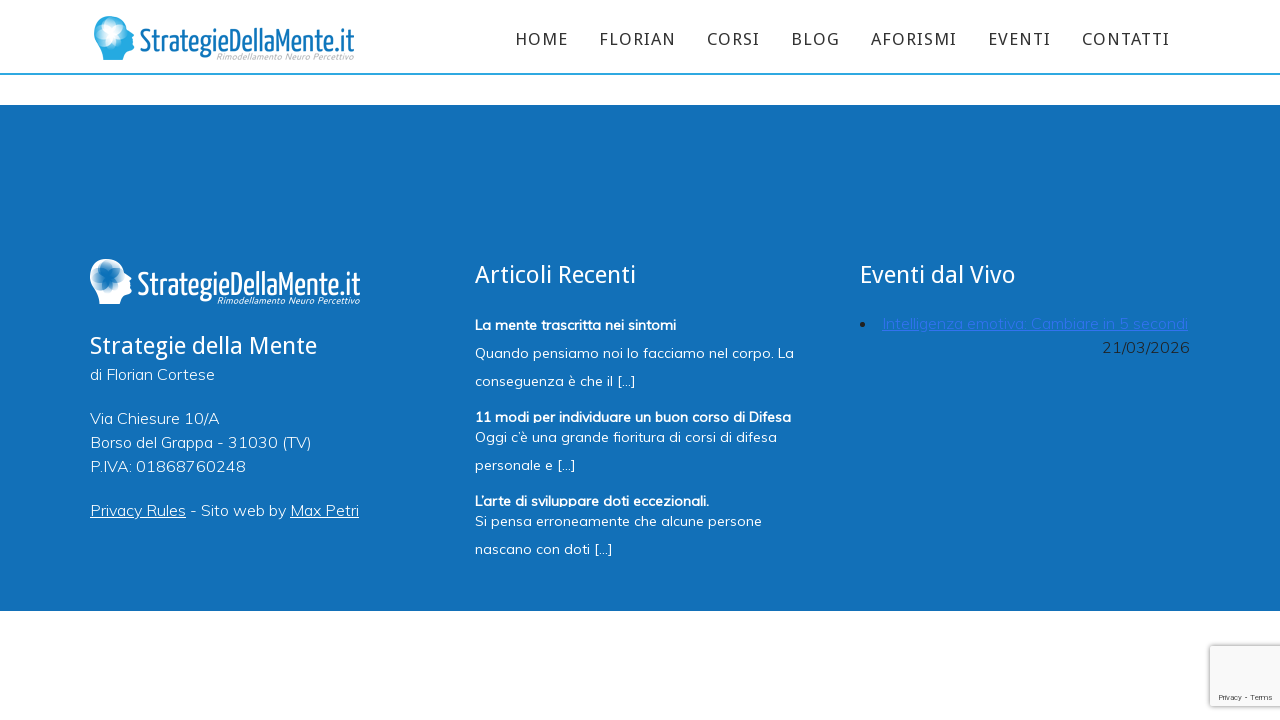

--- FILE ---
content_type: text/html; charset=UTF-8
request_url: https://www.strategiedellamente.it/testimonials/alessandra-alviano/
body_size: 49448
content:
<!DOCTYPE html>
<!--[if IE 6]>
<html id="ie6" lang="it-IT">
<![endif]-->
<!--[if IE 7]>
<html id="ie7" lang="it-IT">
<![endif]-->
<!--[if IE 8]>
<html id="ie8" lang="it-IT">
<![endif]-->
<!--[if !(IE 6) | !(IE 7) | !(IE 8)  ]><!-->
<html lang="it-IT">
<!--<![endif]-->
<head>
	<meta charset="UTF-8" />
	<meta http-equiv="Content-Type" content="text/html; charset=utf-8"/>
	<meta name="viewport" content="width=device-width,initial-scale=1">
	<title>Strategie della Mente</title>
		<link rel="pingback" href="https://www.strategiedellamente.it/xmlrpc.php" />
	<link rel="stylesheet" href="/wp-content/themes/strategie/bootstrap.css"" crossorigin="anonymous">
	<meta name='robots' content='max-image-preview:large' />
<link rel='dns-prefetch' href='//fonts.googleapis.com' />
<link rel="alternate" type="application/rss+xml" title="Strategie della Mente &raquo; Feed" href="https://www.strategiedellamente.it/feed/" />
<link rel="alternate" type="application/rss+xml" title="Strategie della Mente &raquo; Feed dei commenti" href="https://www.strategiedellamente.it/comments/feed/" />
<script type="text/javascript">
/* <![CDATA[ */
window._wpemojiSettings = {"baseUrl":"https:\/\/s.w.org\/images\/core\/emoji\/14.0.0\/72x72\/","ext":".png","svgUrl":"https:\/\/s.w.org\/images\/core\/emoji\/14.0.0\/svg\/","svgExt":".svg","source":{"concatemoji":"https:\/\/www.strategiedellamente.it\/wp-includes\/js\/wp-emoji-release.min.js?ver=f90c64413bb45fb5b51c7648454c0649"}};
/*! This file is auto-generated */
!function(i,n){var o,s,e;function c(e){try{var t={supportTests:e,timestamp:(new Date).valueOf()};sessionStorage.setItem(o,JSON.stringify(t))}catch(e){}}function p(e,t,n){e.clearRect(0,0,e.canvas.width,e.canvas.height),e.fillText(t,0,0);var t=new Uint32Array(e.getImageData(0,0,e.canvas.width,e.canvas.height).data),r=(e.clearRect(0,0,e.canvas.width,e.canvas.height),e.fillText(n,0,0),new Uint32Array(e.getImageData(0,0,e.canvas.width,e.canvas.height).data));return t.every(function(e,t){return e===r[t]})}function u(e,t,n){switch(t){case"flag":return n(e,"\ud83c\udff3\ufe0f\u200d\u26a7\ufe0f","\ud83c\udff3\ufe0f\u200b\u26a7\ufe0f")?!1:!n(e,"\ud83c\uddfa\ud83c\uddf3","\ud83c\uddfa\u200b\ud83c\uddf3")&&!n(e,"\ud83c\udff4\udb40\udc67\udb40\udc62\udb40\udc65\udb40\udc6e\udb40\udc67\udb40\udc7f","\ud83c\udff4\u200b\udb40\udc67\u200b\udb40\udc62\u200b\udb40\udc65\u200b\udb40\udc6e\u200b\udb40\udc67\u200b\udb40\udc7f");case"emoji":return!n(e,"\ud83e\udef1\ud83c\udffb\u200d\ud83e\udef2\ud83c\udfff","\ud83e\udef1\ud83c\udffb\u200b\ud83e\udef2\ud83c\udfff")}return!1}function f(e,t,n){var r="undefined"!=typeof WorkerGlobalScope&&self instanceof WorkerGlobalScope?new OffscreenCanvas(300,150):i.createElement("canvas"),a=r.getContext("2d",{willReadFrequently:!0}),o=(a.textBaseline="top",a.font="600 32px Arial",{});return e.forEach(function(e){o[e]=t(a,e,n)}),o}function t(e){var t=i.createElement("script");t.src=e,t.defer=!0,i.head.appendChild(t)}"undefined"!=typeof Promise&&(o="wpEmojiSettingsSupports",s=["flag","emoji"],n.supports={everything:!0,everythingExceptFlag:!0},e=new Promise(function(e){i.addEventListener("DOMContentLoaded",e,{once:!0})}),new Promise(function(t){var n=function(){try{var e=JSON.parse(sessionStorage.getItem(o));if("object"==typeof e&&"number"==typeof e.timestamp&&(new Date).valueOf()<e.timestamp+604800&&"object"==typeof e.supportTests)return e.supportTests}catch(e){}return null}();if(!n){if("undefined"!=typeof Worker&&"undefined"!=typeof OffscreenCanvas&&"undefined"!=typeof URL&&URL.createObjectURL&&"undefined"!=typeof Blob)try{var e="postMessage("+f.toString()+"("+[JSON.stringify(s),u.toString(),p.toString()].join(",")+"));",r=new Blob([e],{type:"text/javascript"}),a=new Worker(URL.createObjectURL(r),{name:"wpTestEmojiSupports"});return void(a.onmessage=function(e){c(n=e.data),a.terminate(),t(n)})}catch(e){}c(n=f(s,u,p))}t(n)}).then(function(e){for(var t in e)n.supports[t]=e[t],n.supports.everything=n.supports.everything&&n.supports[t],"flag"!==t&&(n.supports.everythingExceptFlag=n.supports.everythingExceptFlag&&n.supports[t]);n.supports.everythingExceptFlag=n.supports.everythingExceptFlag&&!n.supports.flag,n.DOMReady=!1,n.readyCallback=function(){n.DOMReady=!0}}).then(function(){return e}).then(function(){var e;n.supports.everything||(n.readyCallback(),(e=n.source||{}).concatemoji?t(e.concatemoji):e.wpemoji&&e.twemoji&&(t(e.twemoji),t(e.wpemoji)))}))}((window,document),window._wpemojiSettings);
/* ]]> */
</script>
<style id='wp-emoji-styles-inline-css' type='text/css'>

	img.wp-smiley, img.emoji {
		display: inline !important;
		border: none !important;
		box-shadow: none !important;
		height: 1em !important;
		width: 1em !important;
		margin: 0 0.07em !important;
		vertical-align: -0.1em !important;
		background: none !important;
		padding: 0 !important;
	}
</style>
<link rel='stylesheet' id='wp-block-library-css' href='https://www.strategiedellamente.it/wp-includes/css/dist/block-library/style.min.css?ver=f90c64413bb45fb5b51c7648454c0649' type='text/css' media='all' />
<style id='classic-theme-styles-inline-css' type='text/css'>
/*! This file is auto-generated */
.wp-block-button__link{color:#fff;background-color:#32373c;border-radius:9999px;box-shadow:none;text-decoration:none;padding:calc(.667em + 2px) calc(1.333em + 2px);font-size:1.125em}.wp-block-file__button{background:#32373c;color:#fff;text-decoration:none}
</style>
<style id='global-styles-inline-css' type='text/css'>
body{--wp--preset--color--black: #000000;--wp--preset--color--cyan-bluish-gray: #abb8c3;--wp--preset--color--white: #ffffff;--wp--preset--color--pale-pink: #f78da7;--wp--preset--color--vivid-red: #cf2e2e;--wp--preset--color--luminous-vivid-orange: #ff6900;--wp--preset--color--luminous-vivid-amber: #fcb900;--wp--preset--color--light-green-cyan: #7bdcb5;--wp--preset--color--vivid-green-cyan: #00d084;--wp--preset--color--pale-cyan-blue: #8ed1fc;--wp--preset--color--vivid-cyan-blue: #0693e3;--wp--preset--color--vivid-purple: #9b51e0;--wp--preset--gradient--vivid-cyan-blue-to-vivid-purple: linear-gradient(135deg,rgba(6,147,227,1) 0%,rgb(155,81,224) 100%);--wp--preset--gradient--light-green-cyan-to-vivid-green-cyan: linear-gradient(135deg,rgb(122,220,180) 0%,rgb(0,208,130) 100%);--wp--preset--gradient--luminous-vivid-amber-to-luminous-vivid-orange: linear-gradient(135deg,rgba(252,185,0,1) 0%,rgba(255,105,0,1) 100%);--wp--preset--gradient--luminous-vivid-orange-to-vivid-red: linear-gradient(135deg,rgba(255,105,0,1) 0%,rgb(207,46,46) 100%);--wp--preset--gradient--very-light-gray-to-cyan-bluish-gray: linear-gradient(135deg,rgb(238,238,238) 0%,rgb(169,184,195) 100%);--wp--preset--gradient--cool-to-warm-spectrum: linear-gradient(135deg,rgb(74,234,220) 0%,rgb(151,120,209) 20%,rgb(207,42,186) 40%,rgb(238,44,130) 60%,rgb(251,105,98) 80%,rgb(254,248,76) 100%);--wp--preset--gradient--blush-light-purple: linear-gradient(135deg,rgb(255,206,236) 0%,rgb(152,150,240) 100%);--wp--preset--gradient--blush-bordeaux: linear-gradient(135deg,rgb(254,205,165) 0%,rgb(254,45,45) 50%,rgb(107,0,62) 100%);--wp--preset--gradient--luminous-dusk: linear-gradient(135deg,rgb(255,203,112) 0%,rgb(199,81,192) 50%,rgb(65,88,208) 100%);--wp--preset--gradient--pale-ocean: linear-gradient(135deg,rgb(255,245,203) 0%,rgb(182,227,212) 50%,rgb(51,167,181) 100%);--wp--preset--gradient--electric-grass: linear-gradient(135deg,rgb(202,248,128) 0%,rgb(113,206,126) 100%);--wp--preset--gradient--midnight: linear-gradient(135deg,rgb(2,3,129) 0%,rgb(40,116,252) 100%);--wp--preset--font-size--small: 13px;--wp--preset--font-size--medium: 20px;--wp--preset--font-size--large: 36px;--wp--preset--font-size--x-large: 42px;--wp--preset--spacing--20: 0.44rem;--wp--preset--spacing--30: 0.67rem;--wp--preset--spacing--40: 1rem;--wp--preset--spacing--50: 1.5rem;--wp--preset--spacing--60: 2.25rem;--wp--preset--spacing--70: 3.38rem;--wp--preset--spacing--80: 5.06rem;--wp--preset--shadow--natural: 6px 6px 9px rgba(0, 0, 0, 0.2);--wp--preset--shadow--deep: 12px 12px 50px rgba(0, 0, 0, 0.4);--wp--preset--shadow--sharp: 6px 6px 0px rgba(0, 0, 0, 0.2);--wp--preset--shadow--outlined: 6px 6px 0px -3px rgba(255, 255, 255, 1), 6px 6px rgba(0, 0, 0, 1);--wp--preset--shadow--crisp: 6px 6px 0px rgba(0, 0, 0, 1);}:where(.is-layout-flex){gap: 0.5em;}:where(.is-layout-grid){gap: 0.5em;}body .is-layout-flow > .alignleft{float: left;margin-inline-start: 0;margin-inline-end: 2em;}body .is-layout-flow > .alignright{float: right;margin-inline-start: 2em;margin-inline-end: 0;}body .is-layout-flow > .aligncenter{margin-left: auto !important;margin-right: auto !important;}body .is-layout-constrained > .alignleft{float: left;margin-inline-start: 0;margin-inline-end: 2em;}body .is-layout-constrained > .alignright{float: right;margin-inline-start: 2em;margin-inline-end: 0;}body .is-layout-constrained > .aligncenter{margin-left: auto !important;margin-right: auto !important;}body .is-layout-constrained > :where(:not(.alignleft):not(.alignright):not(.alignfull)){max-width: var(--wp--style--global--content-size);margin-left: auto !important;margin-right: auto !important;}body .is-layout-constrained > .alignwide{max-width: var(--wp--style--global--wide-size);}body .is-layout-flex{display: flex;}body .is-layout-flex{flex-wrap: wrap;align-items: center;}body .is-layout-flex > *{margin: 0;}body .is-layout-grid{display: grid;}body .is-layout-grid > *{margin: 0;}:where(.wp-block-columns.is-layout-flex){gap: 2em;}:where(.wp-block-columns.is-layout-grid){gap: 2em;}:where(.wp-block-post-template.is-layout-flex){gap: 1.25em;}:where(.wp-block-post-template.is-layout-grid){gap: 1.25em;}.has-black-color{color: var(--wp--preset--color--black) !important;}.has-cyan-bluish-gray-color{color: var(--wp--preset--color--cyan-bluish-gray) !important;}.has-white-color{color: var(--wp--preset--color--white) !important;}.has-pale-pink-color{color: var(--wp--preset--color--pale-pink) !important;}.has-vivid-red-color{color: var(--wp--preset--color--vivid-red) !important;}.has-luminous-vivid-orange-color{color: var(--wp--preset--color--luminous-vivid-orange) !important;}.has-luminous-vivid-amber-color{color: var(--wp--preset--color--luminous-vivid-amber) !important;}.has-light-green-cyan-color{color: var(--wp--preset--color--light-green-cyan) !important;}.has-vivid-green-cyan-color{color: var(--wp--preset--color--vivid-green-cyan) !important;}.has-pale-cyan-blue-color{color: var(--wp--preset--color--pale-cyan-blue) !important;}.has-vivid-cyan-blue-color{color: var(--wp--preset--color--vivid-cyan-blue) !important;}.has-vivid-purple-color{color: var(--wp--preset--color--vivid-purple) !important;}.has-black-background-color{background-color: var(--wp--preset--color--black) !important;}.has-cyan-bluish-gray-background-color{background-color: var(--wp--preset--color--cyan-bluish-gray) !important;}.has-white-background-color{background-color: var(--wp--preset--color--white) !important;}.has-pale-pink-background-color{background-color: var(--wp--preset--color--pale-pink) !important;}.has-vivid-red-background-color{background-color: var(--wp--preset--color--vivid-red) !important;}.has-luminous-vivid-orange-background-color{background-color: var(--wp--preset--color--luminous-vivid-orange) !important;}.has-luminous-vivid-amber-background-color{background-color: var(--wp--preset--color--luminous-vivid-amber) !important;}.has-light-green-cyan-background-color{background-color: var(--wp--preset--color--light-green-cyan) !important;}.has-vivid-green-cyan-background-color{background-color: var(--wp--preset--color--vivid-green-cyan) !important;}.has-pale-cyan-blue-background-color{background-color: var(--wp--preset--color--pale-cyan-blue) !important;}.has-vivid-cyan-blue-background-color{background-color: var(--wp--preset--color--vivid-cyan-blue) !important;}.has-vivid-purple-background-color{background-color: var(--wp--preset--color--vivid-purple) !important;}.has-black-border-color{border-color: var(--wp--preset--color--black) !important;}.has-cyan-bluish-gray-border-color{border-color: var(--wp--preset--color--cyan-bluish-gray) !important;}.has-white-border-color{border-color: var(--wp--preset--color--white) !important;}.has-pale-pink-border-color{border-color: var(--wp--preset--color--pale-pink) !important;}.has-vivid-red-border-color{border-color: var(--wp--preset--color--vivid-red) !important;}.has-luminous-vivid-orange-border-color{border-color: var(--wp--preset--color--luminous-vivid-orange) !important;}.has-luminous-vivid-amber-border-color{border-color: var(--wp--preset--color--luminous-vivid-amber) !important;}.has-light-green-cyan-border-color{border-color: var(--wp--preset--color--light-green-cyan) !important;}.has-vivid-green-cyan-border-color{border-color: var(--wp--preset--color--vivid-green-cyan) !important;}.has-pale-cyan-blue-border-color{border-color: var(--wp--preset--color--pale-cyan-blue) !important;}.has-vivid-cyan-blue-border-color{border-color: var(--wp--preset--color--vivid-cyan-blue) !important;}.has-vivid-purple-border-color{border-color: var(--wp--preset--color--vivid-purple) !important;}.has-vivid-cyan-blue-to-vivid-purple-gradient-background{background: var(--wp--preset--gradient--vivid-cyan-blue-to-vivid-purple) !important;}.has-light-green-cyan-to-vivid-green-cyan-gradient-background{background: var(--wp--preset--gradient--light-green-cyan-to-vivid-green-cyan) !important;}.has-luminous-vivid-amber-to-luminous-vivid-orange-gradient-background{background: var(--wp--preset--gradient--luminous-vivid-amber-to-luminous-vivid-orange) !important;}.has-luminous-vivid-orange-to-vivid-red-gradient-background{background: var(--wp--preset--gradient--luminous-vivid-orange-to-vivid-red) !important;}.has-very-light-gray-to-cyan-bluish-gray-gradient-background{background: var(--wp--preset--gradient--very-light-gray-to-cyan-bluish-gray) !important;}.has-cool-to-warm-spectrum-gradient-background{background: var(--wp--preset--gradient--cool-to-warm-spectrum) !important;}.has-blush-light-purple-gradient-background{background: var(--wp--preset--gradient--blush-light-purple) !important;}.has-blush-bordeaux-gradient-background{background: var(--wp--preset--gradient--blush-bordeaux) !important;}.has-luminous-dusk-gradient-background{background: var(--wp--preset--gradient--luminous-dusk) !important;}.has-pale-ocean-gradient-background{background: var(--wp--preset--gradient--pale-ocean) !important;}.has-electric-grass-gradient-background{background: var(--wp--preset--gradient--electric-grass) !important;}.has-midnight-gradient-background{background: var(--wp--preset--gradient--midnight) !important;}.has-small-font-size{font-size: var(--wp--preset--font-size--small) !important;}.has-medium-font-size{font-size: var(--wp--preset--font-size--medium) !important;}.has-large-font-size{font-size: var(--wp--preset--font-size--large) !important;}.has-x-large-font-size{font-size: var(--wp--preset--font-size--x-large) !important;}
.wp-block-navigation a:where(:not(.wp-element-button)){color: inherit;}
:where(.wp-block-post-template.is-layout-flex){gap: 1.25em;}:where(.wp-block-post-template.is-layout-grid){gap: 1.25em;}
:where(.wp-block-columns.is-layout-flex){gap: 2em;}:where(.wp-block-columns.is-layout-grid){gap: 2em;}
.wp-block-pullquote{font-size: 1.5em;line-height: 1.6;}
</style>
<link rel='stylesheet' id='contact-form-7-css' href='https://www.strategiedellamente.it/wp-content/plugins/contact-form-7/includes/css/styles.css?ver=5.9.8' type='text/css' media='all' />
<link rel='stylesheet' id='events-manager-css' href='https://www.strategiedellamente.it/wp-content/plugins/events-manager/includes/css/events-manager.min.css?ver=6.4.6.4' type='text/css' media='all' />
<style id='events-manager-inline-css' type='text/css'>
body .em { --font-family : inherit; --font-weight : inherit; --font-size : 1em; --line-height : inherit; }
</style>
<link rel='stylesheet' id='skt_styles-css' href='https://www.strategiedellamente.it/index.php?skt_css=css&#038;ver=6.4.7' type='text/css' media='all' />
<link rel='stylesheet' id='wope-gfont-Droid Sans-css' href='http://fonts.googleapis.com/css?family=Droid+Sans%3A400%2C700&#038;ver=6.4.7' type='text/css' media='all' />
<link rel='stylesheet' id='wope-gfont-Muli-css' href='http://fonts.googleapis.com/css?family=Muli%3A300%2C300italic%2C400%2Citalic&#038;ver=6.4.7' type='text/css' media='all' />
<link rel='stylesheet' id='wope-default-style-css' href='https://www.strategiedellamente.it/wp-content/themes/strategie/style.css?ver=6.4.7' type='text/css' media='all' />
<link rel='stylesheet' id='wope-responsive-css' href='https://www.strategiedellamente.it/wp-content/themes/strategie/responsive.css?ver=6.4.7' type='text/css' media='all' />
<link rel='stylesheet' id='wope-prettyPhoto-css' href='https://www.strategiedellamente.it/wp-content/themes/strategie/js/prettyPhoto/css/prettyPhoto.css?ver=6.4.7' type='text/css' media='all' />
<link rel='stylesheet' id='wope-font-awesome-css' href='https://www.strategiedellamente.it/wp-content/themes/strategie/font-awesome/css/font-awesome.min.css?ver=6.4.7' type='text/css' media='all' />
<script type="text/javascript" src="https://www.strategiedellamente.it/wp-includes/js/jquery/jquery.min.js?ver=3.7.1" id="jquery-core-js"></script>
<script type="text/javascript" src="https://www.strategiedellamente.it/wp-includes/js/jquery/jquery-migrate.min.js?ver=3.4.1" id="jquery-migrate-js"></script>
<script type="text/javascript" src="https://www.strategiedellamente.it/wp-includes/js/jquery/ui/core.min.js?ver=1.13.2" id="jquery-ui-core-js"></script>
<script type="text/javascript" src="https://www.strategiedellamente.it/wp-includes/js/jquery/ui/mouse.min.js?ver=1.13.2" id="jquery-ui-mouse-js"></script>
<script type="text/javascript" src="https://www.strategiedellamente.it/wp-includes/js/jquery/ui/sortable.min.js?ver=1.13.2" id="jquery-ui-sortable-js"></script>
<script type="text/javascript" src="https://www.strategiedellamente.it/wp-includes/js/jquery/ui/datepicker.min.js?ver=1.13.2" id="jquery-ui-datepicker-js"></script>
<script type="text/javascript" id="jquery-ui-datepicker-js-after">
/* <![CDATA[ */
jQuery(function(jQuery){jQuery.datepicker.setDefaults({"closeText":"Chiudi","currentText":"Oggi","monthNames":["Gennaio","Febbraio","Marzo","Aprile","Maggio","Giugno","Luglio","Agosto","Settembre","Ottobre","Novembre","Dicembre"],"monthNamesShort":["Gen","Feb","Mar","Apr","Mag","Giu","Lug","Ago","Set","Ott","Nov","Dic"],"nextText":"Prossimo","prevText":"Precedente","dayNames":["domenica","luned\u00ec","marted\u00ec","mercoled\u00ec","gioved\u00ec","venerd\u00ec","sabato"],"dayNamesShort":["Dom","Lun","Mar","Mer","Gio","Ven","Sab"],"dayNamesMin":["D","L","M","M","G","V","S"],"dateFormat":"customm","firstDay":1,"isRTL":false});});
/* ]]> */
</script>
<script type="text/javascript" src="https://www.strategiedellamente.it/wp-includes/js/jquery/ui/resizable.min.js?ver=1.13.2" id="jquery-ui-resizable-js"></script>
<script type="text/javascript" src="https://www.strategiedellamente.it/wp-includes/js/jquery/ui/draggable.min.js?ver=1.13.2" id="jquery-ui-draggable-js"></script>
<script type="text/javascript" src="https://www.strategiedellamente.it/wp-includes/js/jquery/ui/controlgroup.min.js?ver=1.13.2" id="jquery-ui-controlgroup-js"></script>
<script type="text/javascript" src="https://www.strategiedellamente.it/wp-includes/js/jquery/ui/checkboxradio.min.js?ver=1.13.2" id="jquery-ui-checkboxradio-js"></script>
<script type="text/javascript" src="https://www.strategiedellamente.it/wp-includes/js/jquery/ui/button.min.js?ver=1.13.2" id="jquery-ui-button-js"></script>
<script type="text/javascript" src="https://www.strategiedellamente.it/wp-includes/js/jquery/ui/dialog.min.js?ver=1.13.2" id="jquery-ui-dialog-js"></script>
<script type="text/javascript" id="events-manager-js-extra">
/* <![CDATA[ */
var EM = {"ajaxurl":"https:\/\/www.strategiedellamente.it\/wp-admin\/admin-ajax.php","locationajaxurl":"https:\/\/www.strategiedellamente.it\/wp-admin\/admin-ajax.php?action=locations_search","firstDay":"1","locale":"it","dateFormat":"yy-mm-dd","ui_css":"https:\/\/www.strategiedellamente.it\/wp-content\/plugins\/events-manager\/includes\/css\/jquery-ui\/build.min.css","show24hours":"1","is_ssl":"1","autocomplete_limit":"10","calendar":{"breakpoints":{"small":560,"medium":908,"large":false}},"phone":"","datepicker":{"format":"d\/m\/Y","locale":"it"},"search":{"breakpoints":{"small":650,"medium":850,"full":false}},"url":"https:\/\/www.strategiedellamente.it\/wp-content\/plugins\/events-manager","bookingInProgress":"Per favore attendi che la prenotazione venga elaborata.","tickets_save":"Salvare biglietto","bookingajaxurl":"https:\/\/www.strategiedellamente.it\/wp-admin\/admin-ajax.php","bookings_export_save":"Prenotazioni Export","bookings_settings_save":"Salva le impostazioni","booking_delete":"Sei sicuro di voler cancellare?","booking_offset":"30","bookings":{"submit_button":{"text":{"default":"Invia la tua prenotazione","free":"Invia la tua prenotazione","payment":"Invia la tua prenotazione","processing":"Processing ..."}},"update_listener":""},"bb_full":"Tutto Esaurito","bb_book":"Prenota ora","bb_booking":"Prenotazione in corso ...","bb_booked":"Prenotazione Inserita","bb_error":"Errore di Prenotazione. Prova nuovamente!","bb_cancel":"Annullare","bb_canceling":"Sto cancellando...","bb_cancelled":"Cancellato","bb_cancel_error":"Errore di Cancellazione. Prova nuovamente!","txt_search":"Ricerca","txt_searching":"Ricerca in corso...","txt_loading":"Caricamento in corso ..."};
/* ]]> */
</script>
<script type="text/javascript" src="https://www.strategiedellamente.it/wp-content/plugins/events-manager/includes/js/events-manager.min.js?ver=6.4.6.4" id="events-manager-js"></script>
<script type="text/javascript" src="https://www.strategiedellamente.it/wp-content/plugins/events-manager/includes/external/flatpickr/l10n/it.min.js?ver=6.4.6.4" id="em-flatpickr-localization-js"></script>
<script type="text/javascript" id="my-ajax-request-js-extra">
/* <![CDATA[ */
var MyAjax = {"ajaxurl":"https:\/\/www.strategiedellamente.it\/wp-admin\/admin-ajax.php"};
/* ]]> */
</script>
<script type="text/javascript" src="https://www.strategiedellamente.it/wp-content/themes/strategie/js/ajax-like.js?ver=6.4.7" id="my-ajax-request-js"></script>
<link rel="https://api.w.org/" href="https://www.strategiedellamente.it/wp-json/" /><link rel="canonical" href="https://www.strategiedellamente.it/testimonials/alessandra-alviano/" />
<link rel="alternate" type="application/json+oembed" href="https://www.strategiedellamente.it/wp-json/oembed/1.0/embed?url=https%3A%2F%2Fwww.strategiedellamente.it%2Ftestimonials%2Falessandra-alviano%2F" />
<link rel="alternate" type="text/xml+oembed" href="https://www.strategiedellamente.it/wp-json/oembed/1.0/embed?url=https%3A%2F%2Fwww.strategiedellamente.it%2Ftestimonials%2Falessandra-alviano%2F&#038;format=xml" />
	<style type="text/css" media="screen">
				#body{ font-family:'Muli',Arial !important; font-size:18px; line-height:28px; } /* header */ #header .logo-text{ font-family:'Droid Sans',Arial !important; font-size:24px; line-height:75px; font-weight:700; text-transform:uppercase; } #main-menu-toggle a{ font-family:'Droid Sans',Arial !important; font-size:12px; line-height:24px; font-style: normal; letter-spacing:1px; text-transform:uppercase; } .main-menu ul li a{ font-family:'Droid Sans',Arial !important; font-size:12px; line-height:14px; font-style: normal; font-weight: 700; text-transform:uppercase; letter-spacing:1px; } .main-menu ul li li a, .main-menu ul li.current-menu-item li a, .main-menu ul li.current-menu-ancestor li a{ font-family:'Droid Sans',Arial !important; font-size:12px; line-height:14px; font-style: normal; font-weight: 700; text-transform:uppercase; letter-spacing:1px; } /* promotion box */ .promote-box-subtitle{ font-family:'Droid Sans',Arial !important; font-size:12px; line-height:18px; font-style:normal; font-weight:700; text-transform:uppercase; letter-spacing:2px; } .promote-box-title{ font-family:'Droid Sans',Arial !important; font-size:48px; line-height:60px; font-style:normal; font-weight:700; text-transform:uppercase; } .promote-box-des{ font-family:'Muli',Arial !important; font-size:18px; line-height:24px; font-style:normal; } .promote-box-button-explane{ font-family:'Droid Sans',Arial !important; font-size:18px; line-height:24px; font-style:normal; font-weight:700; text-transform:uppercase; } /* page */ .text-404{ font-family:'Muli',Arial !important; font-size:144px; line-height:160px; font-style:normal; text-transform:uppercase; } .page-entry-title h1{ font-family:'Muli',Arial !important; font-size:30px; line-height:36px; font-style:normal; } #breadcrumb{ font-family:'Droid Sans',Arial !important; font-size:12px; line-height:16px; font-style:normal; text-transform:uppercase; } /* tabs */ .tab-title{ font-family:'Droid Sans',Arial !important; font-size:18px; line-height:30px; font-weight:700; } .tab-content{ font-size:18px; line-height:28px; font-family:'Muli',Arial !important; } .tab-post .tab-title{ font-family:'Muli',Arial !important; font-size:14px; line-height:30px; font-weight:300; text-transform:uppercase; } /* accordion */ .accor-title{ font-family:'Droid Sans',Arial !important; font-size:18px; line-height:30px; font-weight:700; } .accor-content{ font-size:18px; line-height:28px; font-family:'Muli',Arial !important; } /* gallery */ div.pp_default .pp_description { font-family:'Muli',Arial !important; } /* info box */ .info-box{ font-family:'Muli',Arial !important; font-size:18px; line-height:28px; font-style:normal; } /* dropcap */ .dropcap{ font-family:'Muli',Arial !important; font-style:normal; text-transform:uppercase; font-size:26px; line-height:40px; } /*icon list */ .custom-list,.custom-list a{ font-size:18px; line-height:28px; font-family:'Muli',Arial !important; } /* typography */ .content{ font-family:'Muli',Arial !important; font-size:18px; line-height:28px; } blockquote{ font-family:'Muli',Arial !important; font-size:18px; line-height:28px; font-style:normal; } h1{ font-family:'Droid Sans',Arial !important; font-size: 28px; line-height:38px; font-weight:700; } h2{ font-family:'Droid Sans',Arial !important; font-size:24px; line-height:30px; font-weight:700; } h3{ font-family:'Droid Sans',Arial !important; font-size: 20px; line-height:24px; font-weight:700; } h4{ font-family:'Droid Sans',Arial !important; font-size: 16px; line-height:20px; font-weight:700; } h5{ font-family:'Droid Sans',Arial !important; font-size: 14px; line-height:18px; font-weight:700; } h6{ font-family:'Droid Sans',Arial !important; font-size: 12px; line-height:14px; font-weight:700; } /* button */ .content .small-button, .content a.small-button{ font-family:'Droid Sans',Arial !important; font-size:14px; line-height:18px; font-weight:700; text-transform:uppercase; letter-spacing:1px; } a.small-button i{ font-size:12px; line-height:18px; } .content input[type=submit], .content button, .content .normal-button, .content a.normal-button{ font-family:'Droid Sans',Arial !important; font-size:18px; line-height:24px; font-weight:700; text-transform:uppercase; letter-spacing:1px; } a.normal-button i{ font-size:18px; line-height:24px; } .content .big-button, .content a.big-button{ font-family:'Droid Sans',Arial !important; font-size:24px; line-height:30px; font-weight:700; text-transform:uppercase; letter-spacing:1px; } a.big-button i{ font-size:18px; line-height:28px; } /* calendar */ #wp-calendar caption{ font-size:24px; line-height:30px; font-family:'Muli',Arial !important; letter-spacing:-1px; text-transform:capitalize; } .content table#wp-calendar{ font-size:14px; line-height:24px; font-family:'Muli',Arial !important; text-transform:uppercase; } .content #wp-calendar thead td , .content #wp-calendar thead th, .content #wp-calendar tfoot td{ } /* default input */ .content input[type=text],.content input[type=password],.content input[type=email],.content select,.content textarea,.contact-form textarea{ font-size:18px; line-height:24px; font-family:'Muli',Arial !important; } /* inner page */ .paginate{ font-size: 0; letter-spacing:-2px; } .paginate .current{ font-family:'Droid Sans',Arial !important; font-size:30px; line-height:30px; font-style:normal; } .paginate a{ font-family:'Droid Sans',Arial !important; font-size:30px; line-height:30px; font-style:normal; } .paginate i{ font-size:28px; line-height:29px; } /* search page */ .post-search-title{ font-family:'Droid Sans',Arial !important; font-size:24px; line-height:30px; } a.post-search-button{ font-family:'Muli',Arial !important; font-size:12px; line-height:14px; text-transform:uppercase; letter-spacing:1px; } /* archive page */ h1.page-title { font-family:'Droid Sans',Arial !important; font-size:36px; line-height:42px; font-weight:700; } /* blog page */ .post-entry-top{ font-family:'Muli',Arial !important; font-size:18px; line-height:28px; } .post-entry-categories a{ font-family:'Droid Sans',Arial !important; font-size:12px; line-height:14px; font-weight:700; text-transform:uppercase; letter-spacing:2px; } .post-entry-meta{ font-family:'Muli',Arial !important; font-size:18px; line-height:24px; font-weight:300; } .post-entry-title a{ font-family:'Droid Sans',Arial !important; font-size:36px; line-height:42px; font-weight:700; } .post-entry-quote .post-entry-content p{ font-family:'Droid Sans',Arial !important; font-size:30px; line-height:42px; } .post-entry-quote-author{ font-family:'Droid Sans',Arial !important; font-size:12px; line-height:14px; font-weight:700; letter-spacing:2px; text-transform:uppercase; } .post-entry-link{ font-family:'Muli',Arial !important; font-size:18px; line-height:24px; text-transform:uppercase; } .post-entry-content{ font-family:'Muli',Arial !important; font-size:18px; line-height:28px; font-style:normal; } a.post-entry-button{ font-family:'Droid Sans',Arial !important; font-size:18px; line-height:18px; font-weight:700; text-transform:uppercase; } .post-entry-bottom-right,.like-number,.comment-count,.share-button{ font-family:'Muli',Arial !important; font-size:14px; line-height:18px; text-transform:uppercase; letter-spacing:1px; } .post-entry-tags a{ font-family:'Muli',Arial !important; font-size:14px; line-height:18px; } a.post-share{ font-family:'Muli',Arial !important; font-size:16px; line-height:16px; } /* author bio */ .author-bio .content{ font-family:'Muli',Arial !important; font-size:16px; line-height:24px; font-style:normal; } .author-bio-title{ font-family:'Droid Sans',Arial !important; font-size:24px; line-height:30px; font-weight:700; } .author-bio-url a{ font-family:'Muli',Arial !important; font-size:14px; line-height:18px; } .post-single-section-title ,h3#reply-title{ font-family:'Droid Sans',Arial !important; font-size:12px; line-height:14px; text-transform:uppercase; letter-spacing:2px; font-weight:700; } /* post relative */ .post-relative-title{ font-family:'Droid Sans',Arial !important; font-size:18px; line-height:24px; } /* comment section */ .comment-info{ font-size:0px; line-height:0px; } .comment-author{ font-family:'Droid Sans',Arial !important; font-size:20px; line-height:28px; } .comment-date{ font-family:'Muli',Arial !important; font-size:14px; line-height:14px; } .comment-reply{ font-family:'Muli',Arial !important; font-size:14px; line-height:14px; text-transform:uppercase; } .comment-content{ font-family:'Muli',Arial !important; font-size:18px; line-height:28px; } /* comment form */ .comment-notes{ font-size:18px; line-height:28px; font-family:'Muli',Arial !important; } .content .comment-form-author input , .content .comment-form-email input , .content .comment-form-url input { font-size:18px; line-height:24px; font-family:'Muli',Arial !important; } .comment-form-comment textarea{ font-size:18px; line-height:28px; font-family:'Muli',Arial !important; } .content .comment-form-author, .content .comment-form-email, .content .comment-form-url, .content .comment-form-comment{ font-family:'Muli',Arial !important; font-size:14px; line-height:28px; } /* widget */ /* widget basic style */ .sidebar-widget{ font-size:18px; line-height:28px; font-family:'Muli',Arial !important; } .sidebar-widget-title { font-family: 'Droid Sans',Arial !important; font-size: 12px; line-height: 18px; font-style: normal; font-weight: 700; text-transform: uppercase; letter-spacing: 2px; } .sidebar-widget ul li a{ font-family:'Muli',Arial !important; font-size:18px; line-height:30px; } /* footer widget */ .footer-widget .content{ font-family:'Muli',Arial !important; font-size:16px; line-height:24px; font-weight:300; } .footer-widget-title { font-size:24px; line-height:32px; font-family:'Droid Sans',Arial !important; font-weight:700; } .footer-widget ul li a{ font-size:16px; line-height:28px; font-family:'Muli',Arial !important; } /* footer bottom*/ .footer-callout-content{ font-family:'Droid Sans',Arial !important; font-size:28px; line-height:36px; font-weight:700; } #footer-menu{ font-family:'Droid Sans',Arial !important; font-size:12px; line-height:12px; text-transform:uppercase; font-weight:700; letter-spacing:1px; } #footer-bottom{ font-size:14px; line-height:18px; font-family:'Muli',Arial !important; font-style:normal; } #footer-menu a{ font-family:'Droid Sans',Arial !important; font-size:12px; line-height:28px; text-transform:uppercase; font-weight:700; letter-spacing:1px; } #footer-copyright a{ font-size:14px; line-height:28px; font-family:'Muli',Arial !important; font-style:normal; } /* tagcloud widget */ .tagcloud a{ font-family:'Muli',Arial !important; font-size:12px; line-height:12px; text-transform:uppercase; letter-spacing:1px; } /* widget post */ .widget-post-title a, .widget-post-featured-title a{ font-family:'Droid Sans',Arial !important; font-size:18px; line-height:24px; font-weight:700; } .widget-post-meta, .widget-post-featured-meta{ font-family:'Droid Sans',Arial !important; font-size:12px; line-height:14px; font-weight:700; letter-spacing:2px; text-transform:uppercase; } /* twitter widget */ .footer-widget.widget_latest_tweets_widget ul li a time{ font-family:'Droid Sans',Arial !important; line-height:14px; font-size:12px; text-transform:uppercase; letter-spacing:1px; } .mc4wp-form h3{ font-family:'Muli',Arial !important; line-height:20px; font-size:18px; } /* woo */ #container input[type=submit], #container button, .woocommerce ul.products li.product a{ font-family:'Droid Sans',Arial !important; font-size:14px; line-height:20px; font-weight:700; text-transform:uppercase; letter-spacing:1px; } .woocommerce ul.products li.product .price, .woocommerce-result-count, .woocommerce-ordering select{ font-family:'Muli',Arial !important; line-height:18px; font-size:18px; font-weight: 300; } .woocommerce nav.woocommerce-pagination ul li span, .woocommerce nav.woocommerce-pagination ul li a { font-family:'Droid Sans',Arial !important; font-size: 30px; line-height: 30px; font-style: normal; text-align: center; } .woocommerce ul.products li.product .price .amount, .woocommerce div.product p.price .amount{ font-family:'Muli',Arial !important; font-size:18px; line-height:24px; font-weight: 300; } .product-type-simple div[itemprop=offers] p.price .amount, .product-type-simple div[itemprop=offers] price .amount{ font-family:'Muli',Arial !important; font-size:24px; line-height:24px; font-weight: 300; } .product-type-simple div[itemprop=description], .product-type-simple .product_meta, .woocommerce-tabs, .woocommerce-message{ font-family:'Muli',Arial !important; font-size:18px; line-height:28px; font-weight: 300; } .woocommerce .shop_table.cart{ font-family:'Muli',Arial !important; font-size:18px; line-height:28px; font-weight: 300; } .woocommerce .related ul.products li.product .price .amount{ font-family:'Muli',Arial !important; font-size: 18px; line-height:24px; font-weight: 300; } .woocommerce div.product .woocommerce-tabs ul.tabs li a{ font-family:'Muli',Arial !important; font-size: 14px; line-height: 30px; font-weight: 300; text-transform: uppercase; } /* custom typo */ .main-menu ul li a, .main-menu ul li li a{ font-size: 17px; line-height: ; letter-spacing: ; text-transform: ; font-weight: 300; font-style: ; } .page-title h1, .post-entry-title a{ font-size: 24px; line-height: ; letter-spacing: ; text-transform: ; font-weight: 300; font-style: ; } .promote-box-subtitle, .sidebar-widget-title, .post-single-section-title, h3#reply-title{ font-family: 'Droid Sans',Arial !important; font-size: ; line-height: ; letter-spacing: ; text-transform: ; font-weight: 300; font-style: ; } .content, .post-entry-content, .sidebar-widget ul li a, .comment-content, .promote-box-des, .product-type-simple div[itemprop=description], .product-type-simple .product_meta, .woocommerce-tabs, .woocommerce-message{ font-size: 14px; line-height: ; letter-spacing: ; text-transform: ; font-weight: ; font-style: ; } .widget-post-meta, .widget-post-featured-meta, .post-entry-categories a{ font-size: ; line-height: ; letter-spacing: ; text-transform: ; font-weight: ; font-style: ; }	</style>
		<link rel="stylesheet" href="/wp-content/themes/strategie/rotator.css"" crossorigin="anonymous">
	<!-- <link rel="stylesheet" href="/wp-content/themes/strategie/lib/nivo.css" media="screen">
	<script language="JavaScript" type="text/javascript" src="http://cookie.maxweb.pro/cookie/cookie.php?token=5IyRQeZ1vX"></script>
	<link rel="stylesheet" href="http://cookie.maxweb.pro/cookie/cookie.css" media="screen"> -->


</head>
<body class="sk_testimonials-template-default single single-sk_testimonials postid-516">
	<div id="background">
		<div id="main-menu-toggle">
			<div class="toggle-menu-top">
				<span class="toggle-menu-close"><i class="fa fa-arrow-left"></i></span>
			</div>
			<div class="menu-header_menu-container"><ul id="menu-header_menu" class="menu"><li id="menu-item-4" class="menu-item menu-item-type-custom menu-item-object-custom menu-item-4"><a href="/">Home</a></li>
<li id="menu-item-8" class="menu-item menu-item-type-post_type menu-item-object-page menu-item-8"><a href="https://www.strategiedellamente.it/florian-cortese/">Florian</a></li>
<li id="menu-item-81" class="menu-item menu-item-type-taxonomy menu-item-object-category menu-item-81"><a href="https://www.strategiedellamente.it/category/corsi/">Corsi</a></li>
<li id="menu-item-9" class="menu-item menu-item-type-taxonomy menu-item-object-category menu-item-9"><a href="https://www.strategiedellamente.it/category/blog/">Blog</a></li>
<li id="menu-item-220" class="menu-item menu-item-type-custom menu-item-object-custom menu-item-220"><a href="http://www.strategiedellamente.it/aforismi/">Aforismi</a></li>
<li id="menu-item-20" class="menu-item menu-item-type-post_type menu-item-object-page menu-item-20"><a href="https://www.strategiedellamente.it/eventi/">Eventi</a></li>
<li id="menu-item-51" class="menu-item menu-item-type-post_type menu-item-object-page menu-item-51"><a href="https://www.strategiedellamente.it/contatti/">Contatti</a></li>
</ul></div>
		</div>
		<div id="back_top"><i class="fa fa-angle-up"></i></div>
		<div id="page" >

			<div id="header">

				<div class="wrap">
					<div class="logo-box">
																					<a class="logo-image" href="https://www.strategiedellamente.it">
																			<img alt="Strategie della Mente" src="https://www.strategiedellamente.it/wp-content/uploads/2018/09/strate_logo.png">
																	</a>
													
					</div>
											<div class="top-social">
																																																																																																																																																																																																																																																																																																																																																																																																																																																																																																																																																																																																																																																																																																				<div class="cleared"></div>
						</div>
										<div class="toggle-menu-button"><i class="fa fa-align-justify"></i></div>
					<div class="main-menu">
						<div class="menu-header_menu-container"><ul id="menu-header_menu-1" class="menu"><li class="menu-item menu-item-type-custom menu-item-object-custom menu-item-4"><a href="/">Home</a></li>
<li class="menu-item menu-item-type-post_type menu-item-object-page menu-item-8"><a href="https://www.strategiedellamente.it/florian-cortese/">Florian</a></li>
<li class="menu-item menu-item-type-taxonomy menu-item-object-category menu-item-81"><a href="https://www.strategiedellamente.it/category/corsi/">Corsi</a></li>
<li class="menu-item menu-item-type-taxonomy menu-item-object-category menu-item-9"><a href="https://www.strategiedellamente.it/category/blog/">Blog</a></li>
<li class="menu-item menu-item-type-custom menu-item-object-custom menu-item-220"><a href="http://www.strategiedellamente.it/aforismi/">Aforismi</a></li>
<li class="menu-item menu-item-type-post_type menu-item-object-page menu-item-20"><a href="https://www.strategiedellamente.it/eventi/">Eventi</a></li>
<li class="menu-item menu-item-type-post_type menu-item-object-page menu-item-51"><a href="https://www.strategiedellamente.it/contatti/">Contatti</a></li>
</ul></div>					</div><!-- End Main Menu -->

					<div class="cleared"></div>
				</div>
				<script>
					var menu_open = false;
					jQuery('.toggle-menu-button').click(function(){
						if(menu_open == false){
							jQuery("#main-menu-toggle").addClass("toggle-menu-open");
							jQuery("#page").addClass("page-to-right");
							menu_open = true;
						}else{
							jQuery("#main-menu-toggle").removeClass("toggle-menu-open");
							jQuery("#page").removeClass("page-to-right");
							menu_open = false;
						}
					});

					jQuery('.toggle-menu-close').click(function(){
						if(menu_open == true){
							jQuery("#main-menu-toggle").removeClass("toggle-menu-open");
							jQuery("#page").removeClass("page-to-right");
							menu_open = false;
						}
					});


				</script>
			</div><!-- End Header -->

		<div id="container">
			<div id="content" role="main">

			<div class="testimonial">
<div class="foto"><img src="https://www.strategiedellamente.it/wp-content/uploads/2013/02/Alessandra-Alviano.jpg" class="attachment-thumbnail size-thumbnail wp-post-image" alt="" decoding="async" /></div>

<div class="scritta">
<blockquote class="arr">
	<div style="width:100%;float:left;font-size:15px;">Sensazione di energia, potenza, ampliamento delle mie possibilità. Grazie Florian per i nuovi orizzonti che mi hai fatto scoprire!</div> 
	<div style="width:100%;text-align:right;font-size:15px;font-style: italic;margin-top:20px;">Alessandra Alviano</div>
</blockquote>
</div>
</div>
			</div><!-- #content -->
		</div><!-- #container -->

		
	
				<div id="footer">
			<div class="wrap">	
				<div class="content">
					<div class="footer-column">
					
						<div id="custom_html-2" class="widget_text widget-1 footer-widget widget_custom_html"><div class="widget_text widget-1 footer-widget-content content"><div class="textwidget custom-html-widget"><div class="logo-footer">
	<img src="/wp-content/themes/strategie/img/logo_w.png" alt="white logo" />
</div>
<div class="footer-widget-title" style="margin-bottom:0px;">
	<span>Strategie della Mente</span>
</div>
<p class="sottotitolo-footer"><i>di Florian Cortese</i></p>
<p class="indirizzo-footer" style="margin-top:20px;">Via Chiesure 10/A</p>
<p class="indirizzo-footer">Borso del Grappa - 31030 (TV)</p>
<p class="indirizzo-footer">P.IVA: 01868760248</p>
<p class="indirizzo-footer" style="margin-top:20px;"><a href="/?page_id=152">Privacy Rules</a> - Sito web by <a href="https://www.maxpetri.com/" target="_blank" rel="noopener">Max Petri</a></p></div></div></div> 					</div>
					<div class="footer-column">
						<div class="footer-widget-title"><span>Articoli Recenti</span></div>
													<p><a href="https://www.strategiedellamente.it/psicosomatica-analogica-la-mente-trascritta-nei-sintomi/" style="height:20px; color:#fff;float:left;overflow:hidden;text-decoration:none;font-weight:bold;">La mente trascritta nei sintomi</a><br><span style="float:left; margin-bottom:8px;">Quando pensiamo noi lo facciamo nel corpo. La conseguenza è che il [...]</span></p>
													<p><a href="https://www.strategiedellamente.it/10-modi-per-individuare-un-buon-corso-di-difesa-personale/" style="height:20px; color:#fff;float:left;overflow:hidden;text-decoration:none;font-weight:bold;">11 modi per individuare un buon corso di Difesa Personale</a><br><span style="float:left; margin-bottom:8px;">Oggi c&#8217;è una grande fioritura di corsi di difesa personale e [...]</span></p>
													<p><a href="https://www.strategiedellamente.it/larte-di-sviluppare-doti-eccezionali/" style="height:20px; color:#fff;float:left;overflow:hidden;text-decoration:none;font-weight:bold;">L’arte di sviluppare doti eccezionali.</a><br><span style="float:left; margin-bottom:8px;">Si pensa erroneamente che alcune persone nascano con doti [...]</span></p>
											</div>
					<div class="footer-column column-last cal">
						<div class="footer-widget-title"><span>Eventi dal Vivo</span></div>
						<div class="calwrap" id="foo_cal">
							<div id="em_widget-3" class="widget-2 footer-widget widget_em_widget"><div class="widget-2 footer-widget-content content"><div class="em pixelbones em-list-widget em-events-widget"><li><a href="https://www.strategiedellamente.it/eventi/intelligenza-emotiva-trasformarsi-in-5-secondi/">Intelligenza emotiva: Cambiare in 5 secondi</a><span class="data">21/03/2026</span></li></div></div></div> 						</div>
					<!--	<a href="#" class="button prev"><</a><a href="#" class="button next">></a> -->
					</div>
					<div class="cleared"></div>
				</div>
			</div>
		</div> <!-- End Footer -->
		</div><!-- End Site Background -->


<script type="text/javascript" src="https://www.strategiedellamente.it/wp-includes/js/dist/vendor/wp-polyfill-inert.min.js?ver=3.1.2" id="wp-polyfill-inert-js"></script>
<script type="text/javascript" src="https://www.strategiedellamente.it/wp-includes/js/dist/vendor/regenerator-runtime.min.js?ver=0.14.0" id="regenerator-runtime-js"></script>
<script type="text/javascript" src="https://www.strategiedellamente.it/wp-includes/js/dist/vendor/wp-polyfill.min.js?ver=3.15.0" id="wp-polyfill-js"></script>
<script type="text/javascript" src="https://www.strategiedellamente.it/wp-includes/js/dist/hooks.min.js?ver=c6aec9a8d4e5a5d543a1" id="wp-hooks-js"></script>
<script type="text/javascript" src="https://www.strategiedellamente.it/wp-includes/js/dist/i18n.min.js?ver=7701b0c3857f914212ef" id="wp-i18n-js"></script>
<script type="text/javascript" id="wp-i18n-js-after">
/* <![CDATA[ */
wp.i18n.setLocaleData( { 'text direction\u0004ltr': [ 'ltr' ] } );
/* ]]> */
</script>
<script type="text/javascript" src="https://www.strategiedellamente.it/wp-content/plugins/contact-form-7/includes/swv/js/index.js?ver=5.9.8" id="swv-js"></script>
<script type="text/javascript" id="contact-form-7-js-extra">
/* <![CDATA[ */
var wpcf7 = {"api":{"root":"https:\/\/www.strategiedellamente.it\/wp-json\/","namespace":"contact-form-7\/v1"}};
/* ]]> */
</script>
<script type="text/javascript" id="contact-form-7-js-translations">
/* <![CDATA[ */
( function( domain, translations ) {
	var localeData = translations.locale_data[ domain ] || translations.locale_data.messages;
	localeData[""].domain = domain;
	wp.i18n.setLocaleData( localeData, domain );
} )( "contact-form-7", {"translation-revision-date":"2024-08-13 15:55:30+0000","generator":"GlotPress\/4.0.1","domain":"messages","locale_data":{"messages":{"":{"domain":"messages","plural-forms":"nplurals=2; plural=n != 1;","lang":"it"},"This contact form is placed in the wrong place.":["Questo modulo di contatto \u00e8 posizionato nel posto sbagliato."],"Error:":["Errore:"]}},"comment":{"reference":"includes\/js\/index.js"}} );
/* ]]> */
</script>
<script type="text/javascript" src="https://www.strategiedellamente.it/wp-content/plugins/contact-form-7/includes/js/index.js?ver=5.9.8" id="contact-form-7-js"></script>
<script type="text/javascript" src="https://www.strategiedellamente.it/wp-content/themes/strategie/js/script.js?ver=6.4.7" id="wope-frontend-script-js"></script>
<script type="text/javascript" src="https://www.strategiedellamente.it/wp-content/themes/strategie/js/jquery.easing.1.3.js?ver=6.4.7" id="wope-jquery-easing-js"></script>
<script type="text/javascript" src="https://www.strategiedellamente.it/wp-content/themes/strategie/js/prettyPhoto/js/jquery.prettyPhoto.js?ver=6.4.7" id="wope-frontend-prettyPhoto-js"></script>
<script type="text/javascript" src="https://www.google.com/recaptcha/api.js?render=6LeCfH0jAAAAAFAf8ttKm9Ol63em5g2ETfbAmC7L&amp;ver=3.0" id="google-recaptcha-js"></script>
<script type="text/javascript" id="wpcf7-recaptcha-js-extra">
/* <![CDATA[ */
var wpcf7_recaptcha = {"sitekey":"6LeCfH0jAAAAAFAf8ttKm9Ol63em5g2ETfbAmC7L","actions":{"homepage":"homepage","contactform":"contactform"}};
/* ]]> */
</script>
<script type="text/javascript" src="https://www.strategiedellamente.it/wp-content/plugins/contact-form-7/modules/recaptcha/index.js?ver=5.9.8" id="wpcf7-recaptcha-js"></script>
<script type="text/javascript" src="/wp-content/themes/strategie/js/testimonialrotator.js" ></script>
</body>
</html>

--- FILE ---
content_type: text/html; charset=utf-8
request_url: https://www.google.com/recaptcha/api2/anchor?ar=1&k=6LeCfH0jAAAAAFAf8ttKm9Ol63em5g2ETfbAmC7L&co=aHR0cHM6Ly93d3cuc3RyYXRlZ2llZGVsbGFtZW50ZS5pdDo0NDM.&hl=en&v=PoyoqOPhxBO7pBk68S4YbpHZ&size=invisible&anchor-ms=20000&execute-ms=30000&cb=r3fqbb3fijm5
body_size: 48768
content:
<!DOCTYPE HTML><html dir="ltr" lang="en"><head><meta http-equiv="Content-Type" content="text/html; charset=UTF-8">
<meta http-equiv="X-UA-Compatible" content="IE=edge">
<title>reCAPTCHA</title>
<style type="text/css">
/* cyrillic-ext */
@font-face {
  font-family: 'Roboto';
  font-style: normal;
  font-weight: 400;
  font-stretch: 100%;
  src: url(//fonts.gstatic.com/s/roboto/v48/KFO7CnqEu92Fr1ME7kSn66aGLdTylUAMa3GUBHMdazTgWw.woff2) format('woff2');
  unicode-range: U+0460-052F, U+1C80-1C8A, U+20B4, U+2DE0-2DFF, U+A640-A69F, U+FE2E-FE2F;
}
/* cyrillic */
@font-face {
  font-family: 'Roboto';
  font-style: normal;
  font-weight: 400;
  font-stretch: 100%;
  src: url(//fonts.gstatic.com/s/roboto/v48/KFO7CnqEu92Fr1ME7kSn66aGLdTylUAMa3iUBHMdazTgWw.woff2) format('woff2');
  unicode-range: U+0301, U+0400-045F, U+0490-0491, U+04B0-04B1, U+2116;
}
/* greek-ext */
@font-face {
  font-family: 'Roboto';
  font-style: normal;
  font-weight: 400;
  font-stretch: 100%;
  src: url(//fonts.gstatic.com/s/roboto/v48/KFO7CnqEu92Fr1ME7kSn66aGLdTylUAMa3CUBHMdazTgWw.woff2) format('woff2');
  unicode-range: U+1F00-1FFF;
}
/* greek */
@font-face {
  font-family: 'Roboto';
  font-style: normal;
  font-weight: 400;
  font-stretch: 100%;
  src: url(//fonts.gstatic.com/s/roboto/v48/KFO7CnqEu92Fr1ME7kSn66aGLdTylUAMa3-UBHMdazTgWw.woff2) format('woff2');
  unicode-range: U+0370-0377, U+037A-037F, U+0384-038A, U+038C, U+038E-03A1, U+03A3-03FF;
}
/* math */
@font-face {
  font-family: 'Roboto';
  font-style: normal;
  font-weight: 400;
  font-stretch: 100%;
  src: url(//fonts.gstatic.com/s/roboto/v48/KFO7CnqEu92Fr1ME7kSn66aGLdTylUAMawCUBHMdazTgWw.woff2) format('woff2');
  unicode-range: U+0302-0303, U+0305, U+0307-0308, U+0310, U+0312, U+0315, U+031A, U+0326-0327, U+032C, U+032F-0330, U+0332-0333, U+0338, U+033A, U+0346, U+034D, U+0391-03A1, U+03A3-03A9, U+03B1-03C9, U+03D1, U+03D5-03D6, U+03F0-03F1, U+03F4-03F5, U+2016-2017, U+2034-2038, U+203C, U+2040, U+2043, U+2047, U+2050, U+2057, U+205F, U+2070-2071, U+2074-208E, U+2090-209C, U+20D0-20DC, U+20E1, U+20E5-20EF, U+2100-2112, U+2114-2115, U+2117-2121, U+2123-214F, U+2190, U+2192, U+2194-21AE, U+21B0-21E5, U+21F1-21F2, U+21F4-2211, U+2213-2214, U+2216-22FF, U+2308-230B, U+2310, U+2319, U+231C-2321, U+2336-237A, U+237C, U+2395, U+239B-23B7, U+23D0, U+23DC-23E1, U+2474-2475, U+25AF, U+25B3, U+25B7, U+25BD, U+25C1, U+25CA, U+25CC, U+25FB, U+266D-266F, U+27C0-27FF, U+2900-2AFF, U+2B0E-2B11, U+2B30-2B4C, U+2BFE, U+3030, U+FF5B, U+FF5D, U+1D400-1D7FF, U+1EE00-1EEFF;
}
/* symbols */
@font-face {
  font-family: 'Roboto';
  font-style: normal;
  font-weight: 400;
  font-stretch: 100%;
  src: url(//fonts.gstatic.com/s/roboto/v48/KFO7CnqEu92Fr1ME7kSn66aGLdTylUAMaxKUBHMdazTgWw.woff2) format('woff2');
  unicode-range: U+0001-000C, U+000E-001F, U+007F-009F, U+20DD-20E0, U+20E2-20E4, U+2150-218F, U+2190, U+2192, U+2194-2199, U+21AF, U+21E6-21F0, U+21F3, U+2218-2219, U+2299, U+22C4-22C6, U+2300-243F, U+2440-244A, U+2460-24FF, U+25A0-27BF, U+2800-28FF, U+2921-2922, U+2981, U+29BF, U+29EB, U+2B00-2BFF, U+4DC0-4DFF, U+FFF9-FFFB, U+10140-1018E, U+10190-1019C, U+101A0, U+101D0-101FD, U+102E0-102FB, U+10E60-10E7E, U+1D2C0-1D2D3, U+1D2E0-1D37F, U+1F000-1F0FF, U+1F100-1F1AD, U+1F1E6-1F1FF, U+1F30D-1F30F, U+1F315, U+1F31C, U+1F31E, U+1F320-1F32C, U+1F336, U+1F378, U+1F37D, U+1F382, U+1F393-1F39F, U+1F3A7-1F3A8, U+1F3AC-1F3AF, U+1F3C2, U+1F3C4-1F3C6, U+1F3CA-1F3CE, U+1F3D4-1F3E0, U+1F3ED, U+1F3F1-1F3F3, U+1F3F5-1F3F7, U+1F408, U+1F415, U+1F41F, U+1F426, U+1F43F, U+1F441-1F442, U+1F444, U+1F446-1F449, U+1F44C-1F44E, U+1F453, U+1F46A, U+1F47D, U+1F4A3, U+1F4B0, U+1F4B3, U+1F4B9, U+1F4BB, U+1F4BF, U+1F4C8-1F4CB, U+1F4D6, U+1F4DA, U+1F4DF, U+1F4E3-1F4E6, U+1F4EA-1F4ED, U+1F4F7, U+1F4F9-1F4FB, U+1F4FD-1F4FE, U+1F503, U+1F507-1F50B, U+1F50D, U+1F512-1F513, U+1F53E-1F54A, U+1F54F-1F5FA, U+1F610, U+1F650-1F67F, U+1F687, U+1F68D, U+1F691, U+1F694, U+1F698, U+1F6AD, U+1F6B2, U+1F6B9-1F6BA, U+1F6BC, U+1F6C6-1F6CF, U+1F6D3-1F6D7, U+1F6E0-1F6EA, U+1F6F0-1F6F3, U+1F6F7-1F6FC, U+1F700-1F7FF, U+1F800-1F80B, U+1F810-1F847, U+1F850-1F859, U+1F860-1F887, U+1F890-1F8AD, U+1F8B0-1F8BB, U+1F8C0-1F8C1, U+1F900-1F90B, U+1F93B, U+1F946, U+1F984, U+1F996, U+1F9E9, U+1FA00-1FA6F, U+1FA70-1FA7C, U+1FA80-1FA89, U+1FA8F-1FAC6, U+1FACE-1FADC, U+1FADF-1FAE9, U+1FAF0-1FAF8, U+1FB00-1FBFF;
}
/* vietnamese */
@font-face {
  font-family: 'Roboto';
  font-style: normal;
  font-weight: 400;
  font-stretch: 100%;
  src: url(//fonts.gstatic.com/s/roboto/v48/KFO7CnqEu92Fr1ME7kSn66aGLdTylUAMa3OUBHMdazTgWw.woff2) format('woff2');
  unicode-range: U+0102-0103, U+0110-0111, U+0128-0129, U+0168-0169, U+01A0-01A1, U+01AF-01B0, U+0300-0301, U+0303-0304, U+0308-0309, U+0323, U+0329, U+1EA0-1EF9, U+20AB;
}
/* latin-ext */
@font-face {
  font-family: 'Roboto';
  font-style: normal;
  font-weight: 400;
  font-stretch: 100%;
  src: url(//fonts.gstatic.com/s/roboto/v48/KFO7CnqEu92Fr1ME7kSn66aGLdTylUAMa3KUBHMdazTgWw.woff2) format('woff2');
  unicode-range: U+0100-02BA, U+02BD-02C5, U+02C7-02CC, U+02CE-02D7, U+02DD-02FF, U+0304, U+0308, U+0329, U+1D00-1DBF, U+1E00-1E9F, U+1EF2-1EFF, U+2020, U+20A0-20AB, U+20AD-20C0, U+2113, U+2C60-2C7F, U+A720-A7FF;
}
/* latin */
@font-face {
  font-family: 'Roboto';
  font-style: normal;
  font-weight: 400;
  font-stretch: 100%;
  src: url(//fonts.gstatic.com/s/roboto/v48/KFO7CnqEu92Fr1ME7kSn66aGLdTylUAMa3yUBHMdazQ.woff2) format('woff2');
  unicode-range: U+0000-00FF, U+0131, U+0152-0153, U+02BB-02BC, U+02C6, U+02DA, U+02DC, U+0304, U+0308, U+0329, U+2000-206F, U+20AC, U+2122, U+2191, U+2193, U+2212, U+2215, U+FEFF, U+FFFD;
}
/* cyrillic-ext */
@font-face {
  font-family: 'Roboto';
  font-style: normal;
  font-weight: 500;
  font-stretch: 100%;
  src: url(//fonts.gstatic.com/s/roboto/v48/KFO7CnqEu92Fr1ME7kSn66aGLdTylUAMa3GUBHMdazTgWw.woff2) format('woff2');
  unicode-range: U+0460-052F, U+1C80-1C8A, U+20B4, U+2DE0-2DFF, U+A640-A69F, U+FE2E-FE2F;
}
/* cyrillic */
@font-face {
  font-family: 'Roboto';
  font-style: normal;
  font-weight: 500;
  font-stretch: 100%;
  src: url(//fonts.gstatic.com/s/roboto/v48/KFO7CnqEu92Fr1ME7kSn66aGLdTylUAMa3iUBHMdazTgWw.woff2) format('woff2');
  unicode-range: U+0301, U+0400-045F, U+0490-0491, U+04B0-04B1, U+2116;
}
/* greek-ext */
@font-face {
  font-family: 'Roboto';
  font-style: normal;
  font-weight: 500;
  font-stretch: 100%;
  src: url(//fonts.gstatic.com/s/roboto/v48/KFO7CnqEu92Fr1ME7kSn66aGLdTylUAMa3CUBHMdazTgWw.woff2) format('woff2');
  unicode-range: U+1F00-1FFF;
}
/* greek */
@font-face {
  font-family: 'Roboto';
  font-style: normal;
  font-weight: 500;
  font-stretch: 100%;
  src: url(//fonts.gstatic.com/s/roboto/v48/KFO7CnqEu92Fr1ME7kSn66aGLdTylUAMa3-UBHMdazTgWw.woff2) format('woff2');
  unicode-range: U+0370-0377, U+037A-037F, U+0384-038A, U+038C, U+038E-03A1, U+03A3-03FF;
}
/* math */
@font-face {
  font-family: 'Roboto';
  font-style: normal;
  font-weight: 500;
  font-stretch: 100%;
  src: url(//fonts.gstatic.com/s/roboto/v48/KFO7CnqEu92Fr1ME7kSn66aGLdTylUAMawCUBHMdazTgWw.woff2) format('woff2');
  unicode-range: U+0302-0303, U+0305, U+0307-0308, U+0310, U+0312, U+0315, U+031A, U+0326-0327, U+032C, U+032F-0330, U+0332-0333, U+0338, U+033A, U+0346, U+034D, U+0391-03A1, U+03A3-03A9, U+03B1-03C9, U+03D1, U+03D5-03D6, U+03F0-03F1, U+03F4-03F5, U+2016-2017, U+2034-2038, U+203C, U+2040, U+2043, U+2047, U+2050, U+2057, U+205F, U+2070-2071, U+2074-208E, U+2090-209C, U+20D0-20DC, U+20E1, U+20E5-20EF, U+2100-2112, U+2114-2115, U+2117-2121, U+2123-214F, U+2190, U+2192, U+2194-21AE, U+21B0-21E5, U+21F1-21F2, U+21F4-2211, U+2213-2214, U+2216-22FF, U+2308-230B, U+2310, U+2319, U+231C-2321, U+2336-237A, U+237C, U+2395, U+239B-23B7, U+23D0, U+23DC-23E1, U+2474-2475, U+25AF, U+25B3, U+25B7, U+25BD, U+25C1, U+25CA, U+25CC, U+25FB, U+266D-266F, U+27C0-27FF, U+2900-2AFF, U+2B0E-2B11, U+2B30-2B4C, U+2BFE, U+3030, U+FF5B, U+FF5D, U+1D400-1D7FF, U+1EE00-1EEFF;
}
/* symbols */
@font-face {
  font-family: 'Roboto';
  font-style: normal;
  font-weight: 500;
  font-stretch: 100%;
  src: url(//fonts.gstatic.com/s/roboto/v48/KFO7CnqEu92Fr1ME7kSn66aGLdTylUAMaxKUBHMdazTgWw.woff2) format('woff2');
  unicode-range: U+0001-000C, U+000E-001F, U+007F-009F, U+20DD-20E0, U+20E2-20E4, U+2150-218F, U+2190, U+2192, U+2194-2199, U+21AF, U+21E6-21F0, U+21F3, U+2218-2219, U+2299, U+22C4-22C6, U+2300-243F, U+2440-244A, U+2460-24FF, U+25A0-27BF, U+2800-28FF, U+2921-2922, U+2981, U+29BF, U+29EB, U+2B00-2BFF, U+4DC0-4DFF, U+FFF9-FFFB, U+10140-1018E, U+10190-1019C, U+101A0, U+101D0-101FD, U+102E0-102FB, U+10E60-10E7E, U+1D2C0-1D2D3, U+1D2E0-1D37F, U+1F000-1F0FF, U+1F100-1F1AD, U+1F1E6-1F1FF, U+1F30D-1F30F, U+1F315, U+1F31C, U+1F31E, U+1F320-1F32C, U+1F336, U+1F378, U+1F37D, U+1F382, U+1F393-1F39F, U+1F3A7-1F3A8, U+1F3AC-1F3AF, U+1F3C2, U+1F3C4-1F3C6, U+1F3CA-1F3CE, U+1F3D4-1F3E0, U+1F3ED, U+1F3F1-1F3F3, U+1F3F5-1F3F7, U+1F408, U+1F415, U+1F41F, U+1F426, U+1F43F, U+1F441-1F442, U+1F444, U+1F446-1F449, U+1F44C-1F44E, U+1F453, U+1F46A, U+1F47D, U+1F4A3, U+1F4B0, U+1F4B3, U+1F4B9, U+1F4BB, U+1F4BF, U+1F4C8-1F4CB, U+1F4D6, U+1F4DA, U+1F4DF, U+1F4E3-1F4E6, U+1F4EA-1F4ED, U+1F4F7, U+1F4F9-1F4FB, U+1F4FD-1F4FE, U+1F503, U+1F507-1F50B, U+1F50D, U+1F512-1F513, U+1F53E-1F54A, U+1F54F-1F5FA, U+1F610, U+1F650-1F67F, U+1F687, U+1F68D, U+1F691, U+1F694, U+1F698, U+1F6AD, U+1F6B2, U+1F6B9-1F6BA, U+1F6BC, U+1F6C6-1F6CF, U+1F6D3-1F6D7, U+1F6E0-1F6EA, U+1F6F0-1F6F3, U+1F6F7-1F6FC, U+1F700-1F7FF, U+1F800-1F80B, U+1F810-1F847, U+1F850-1F859, U+1F860-1F887, U+1F890-1F8AD, U+1F8B0-1F8BB, U+1F8C0-1F8C1, U+1F900-1F90B, U+1F93B, U+1F946, U+1F984, U+1F996, U+1F9E9, U+1FA00-1FA6F, U+1FA70-1FA7C, U+1FA80-1FA89, U+1FA8F-1FAC6, U+1FACE-1FADC, U+1FADF-1FAE9, U+1FAF0-1FAF8, U+1FB00-1FBFF;
}
/* vietnamese */
@font-face {
  font-family: 'Roboto';
  font-style: normal;
  font-weight: 500;
  font-stretch: 100%;
  src: url(//fonts.gstatic.com/s/roboto/v48/KFO7CnqEu92Fr1ME7kSn66aGLdTylUAMa3OUBHMdazTgWw.woff2) format('woff2');
  unicode-range: U+0102-0103, U+0110-0111, U+0128-0129, U+0168-0169, U+01A0-01A1, U+01AF-01B0, U+0300-0301, U+0303-0304, U+0308-0309, U+0323, U+0329, U+1EA0-1EF9, U+20AB;
}
/* latin-ext */
@font-face {
  font-family: 'Roboto';
  font-style: normal;
  font-weight: 500;
  font-stretch: 100%;
  src: url(//fonts.gstatic.com/s/roboto/v48/KFO7CnqEu92Fr1ME7kSn66aGLdTylUAMa3KUBHMdazTgWw.woff2) format('woff2');
  unicode-range: U+0100-02BA, U+02BD-02C5, U+02C7-02CC, U+02CE-02D7, U+02DD-02FF, U+0304, U+0308, U+0329, U+1D00-1DBF, U+1E00-1E9F, U+1EF2-1EFF, U+2020, U+20A0-20AB, U+20AD-20C0, U+2113, U+2C60-2C7F, U+A720-A7FF;
}
/* latin */
@font-face {
  font-family: 'Roboto';
  font-style: normal;
  font-weight: 500;
  font-stretch: 100%;
  src: url(//fonts.gstatic.com/s/roboto/v48/KFO7CnqEu92Fr1ME7kSn66aGLdTylUAMa3yUBHMdazQ.woff2) format('woff2');
  unicode-range: U+0000-00FF, U+0131, U+0152-0153, U+02BB-02BC, U+02C6, U+02DA, U+02DC, U+0304, U+0308, U+0329, U+2000-206F, U+20AC, U+2122, U+2191, U+2193, U+2212, U+2215, U+FEFF, U+FFFD;
}
/* cyrillic-ext */
@font-face {
  font-family: 'Roboto';
  font-style: normal;
  font-weight: 900;
  font-stretch: 100%;
  src: url(//fonts.gstatic.com/s/roboto/v48/KFO7CnqEu92Fr1ME7kSn66aGLdTylUAMa3GUBHMdazTgWw.woff2) format('woff2');
  unicode-range: U+0460-052F, U+1C80-1C8A, U+20B4, U+2DE0-2DFF, U+A640-A69F, U+FE2E-FE2F;
}
/* cyrillic */
@font-face {
  font-family: 'Roboto';
  font-style: normal;
  font-weight: 900;
  font-stretch: 100%;
  src: url(//fonts.gstatic.com/s/roboto/v48/KFO7CnqEu92Fr1ME7kSn66aGLdTylUAMa3iUBHMdazTgWw.woff2) format('woff2');
  unicode-range: U+0301, U+0400-045F, U+0490-0491, U+04B0-04B1, U+2116;
}
/* greek-ext */
@font-face {
  font-family: 'Roboto';
  font-style: normal;
  font-weight: 900;
  font-stretch: 100%;
  src: url(//fonts.gstatic.com/s/roboto/v48/KFO7CnqEu92Fr1ME7kSn66aGLdTylUAMa3CUBHMdazTgWw.woff2) format('woff2');
  unicode-range: U+1F00-1FFF;
}
/* greek */
@font-face {
  font-family: 'Roboto';
  font-style: normal;
  font-weight: 900;
  font-stretch: 100%;
  src: url(//fonts.gstatic.com/s/roboto/v48/KFO7CnqEu92Fr1ME7kSn66aGLdTylUAMa3-UBHMdazTgWw.woff2) format('woff2');
  unicode-range: U+0370-0377, U+037A-037F, U+0384-038A, U+038C, U+038E-03A1, U+03A3-03FF;
}
/* math */
@font-face {
  font-family: 'Roboto';
  font-style: normal;
  font-weight: 900;
  font-stretch: 100%;
  src: url(//fonts.gstatic.com/s/roboto/v48/KFO7CnqEu92Fr1ME7kSn66aGLdTylUAMawCUBHMdazTgWw.woff2) format('woff2');
  unicode-range: U+0302-0303, U+0305, U+0307-0308, U+0310, U+0312, U+0315, U+031A, U+0326-0327, U+032C, U+032F-0330, U+0332-0333, U+0338, U+033A, U+0346, U+034D, U+0391-03A1, U+03A3-03A9, U+03B1-03C9, U+03D1, U+03D5-03D6, U+03F0-03F1, U+03F4-03F5, U+2016-2017, U+2034-2038, U+203C, U+2040, U+2043, U+2047, U+2050, U+2057, U+205F, U+2070-2071, U+2074-208E, U+2090-209C, U+20D0-20DC, U+20E1, U+20E5-20EF, U+2100-2112, U+2114-2115, U+2117-2121, U+2123-214F, U+2190, U+2192, U+2194-21AE, U+21B0-21E5, U+21F1-21F2, U+21F4-2211, U+2213-2214, U+2216-22FF, U+2308-230B, U+2310, U+2319, U+231C-2321, U+2336-237A, U+237C, U+2395, U+239B-23B7, U+23D0, U+23DC-23E1, U+2474-2475, U+25AF, U+25B3, U+25B7, U+25BD, U+25C1, U+25CA, U+25CC, U+25FB, U+266D-266F, U+27C0-27FF, U+2900-2AFF, U+2B0E-2B11, U+2B30-2B4C, U+2BFE, U+3030, U+FF5B, U+FF5D, U+1D400-1D7FF, U+1EE00-1EEFF;
}
/* symbols */
@font-face {
  font-family: 'Roboto';
  font-style: normal;
  font-weight: 900;
  font-stretch: 100%;
  src: url(//fonts.gstatic.com/s/roboto/v48/KFO7CnqEu92Fr1ME7kSn66aGLdTylUAMaxKUBHMdazTgWw.woff2) format('woff2');
  unicode-range: U+0001-000C, U+000E-001F, U+007F-009F, U+20DD-20E0, U+20E2-20E4, U+2150-218F, U+2190, U+2192, U+2194-2199, U+21AF, U+21E6-21F0, U+21F3, U+2218-2219, U+2299, U+22C4-22C6, U+2300-243F, U+2440-244A, U+2460-24FF, U+25A0-27BF, U+2800-28FF, U+2921-2922, U+2981, U+29BF, U+29EB, U+2B00-2BFF, U+4DC0-4DFF, U+FFF9-FFFB, U+10140-1018E, U+10190-1019C, U+101A0, U+101D0-101FD, U+102E0-102FB, U+10E60-10E7E, U+1D2C0-1D2D3, U+1D2E0-1D37F, U+1F000-1F0FF, U+1F100-1F1AD, U+1F1E6-1F1FF, U+1F30D-1F30F, U+1F315, U+1F31C, U+1F31E, U+1F320-1F32C, U+1F336, U+1F378, U+1F37D, U+1F382, U+1F393-1F39F, U+1F3A7-1F3A8, U+1F3AC-1F3AF, U+1F3C2, U+1F3C4-1F3C6, U+1F3CA-1F3CE, U+1F3D4-1F3E0, U+1F3ED, U+1F3F1-1F3F3, U+1F3F5-1F3F7, U+1F408, U+1F415, U+1F41F, U+1F426, U+1F43F, U+1F441-1F442, U+1F444, U+1F446-1F449, U+1F44C-1F44E, U+1F453, U+1F46A, U+1F47D, U+1F4A3, U+1F4B0, U+1F4B3, U+1F4B9, U+1F4BB, U+1F4BF, U+1F4C8-1F4CB, U+1F4D6, U+1F4DA, U+1F4DF, U+1F4E3-1F4E6, U+1F4EA-1F4ED, U+1F4F7, U+1F4F9-1F4FB, U+1F4FD-1F4FE, U+1F503, U+1F507-1F50B, U+1F50D, U+1F512-1F513, U+1F53E-1F54A, U+1F54F-1F5FA, U+1F610, U+1F650-1F67F, U+1F687, U+1F68D, U+1F691, U+1F694, U+1F698, U+1F6AD, U+1F6B2, U+1F6B9-1F6BA, U+1F6BC, U+1F6C6-1F6CF, U+1F6D3-1F6D7, U+1F6E0-1F6EA, U+1F6F0-1F6F3, U+1F6F7-1F6FC, U+1F700-1F7FF, U+1F800-1F80B, U+1F810-1F847, U+1F850-1F859, U+1F860-1F887, U+1F890-1F8AD, U+1F8B0-1F8BB, U+1F8C0-1F8C1, U+1F900-1F90B, U+1F93B, U+1F946, U+1F984, U+1F996, U+1F9E9, U+1FA00-1FA6F, U+1FA70-1FA7C, U+1FA80-1FA89, U+1FA8F-1FAC6, U+1FACE-1FADC, U+1FADF-1FAE9, U+1FAF0-1FAF8, U+1FB00-1FBFF;
}
/* vietnamese */
@font-face {
  font-family: 'Roboto';
  font-style: normal;
  font-weight: 900;
  font-stretch: 100%;
  src: url(//fonts.gstatic.com/s/roboto/v48/KFO7CnqEu92Fr1ME7kSn66aGLdTylUAMa3OUBHMdazTgWw.woff2) format('woff2');
  unicode-range: U+0102-0103, U+0110-0111, U+0128-0129, U+0168-0169, U+01A0-01A1, U+01AF-01B0, U+0300-0301, U+0303-0304, U+0308-0309, U+0323, U+0329, U+1EA0-1EF9, U+20AB;
}
/* latin-ext */
@font-face {
  font-family: 'Roboto';
  font-style: normal;
  font-weight: 900;
  font-stretch: 100%;
  src: url(//fonts.gstatic.com/s/roboto/v48/KFO7CnqEu92Fr1ME7kSn66aGLdTylUAMa3KUBHMdazTgWw.woff2) format('woff2');
  unicode-range: U+0100-02BA, U+02BD-02C5, U+02C7-02CC, U+02CE-02D7, U+02DD-02FF, U+0304, U+0308, U+0329, U+1D00-1DBF, U+1E00-1E9F, U+1EF2-1EFF, U+2020, U+20A0-20AB, U+20AD-20C0, U+2113, U+2C60-2C7F, U+A720-A7FF;
}
/* latin */
@font-face {
  font-family: 'Roboto';
  font-style: normal;
  font-weight: 900;
  font-stretch: 100%;
  src: url(//fonts.gstatic.com/s/roboto/v48/KFO7CnqEu92Fr1ME7kSn66aGLdTylUAMa3yUBHMdazQ.woff2) format('woff2');
  unicode-range: U+0000-00FF, U+0131, U+0152-0153, U+02BB-02BC, U+02C6, U+02DA, U+02DC, U+0304, U+0308, U+0329, U+2000-206F, U+20AC, U+2122, U+2191, U+2193, U+2212, U+2215, U+FEFF, U+FFFD;
}

</style>
<link rel="stylesheet" type="text/css" href="https://www.gstatic.com/recaptcha/releases/PoyoqOPhxBO7pBk68S4YbpHZ/styles__ltr.css">
<script nonce="jR31b8Q9ATxd8UnuUqa7Gg" type="text/javascript">window['__recaptcha_api'] = 'https://www.google.com/recaptcha/api2/';</script>
<script type="text/javascript" src="https://www.gstatic.com/recaptcha/releases/PoyoqOPhxBO7pBk68S4YbpHZ/recaptcha__en.js" nonce="jR31b8Q9ATxd8UnuUqa7Gg">
      
    </script></head>
<body><div id="rc-anchor-alert" class="rc-anchor-alert"></div>
<input type="hidden" id="recaptcha-token" value="[base64]">
<script type="text/javascript" nonce="jR31b8Q9ATxd8UnuUqa7Gg">
      recaptcha.anchor.Main.init("[\x22ainput\x22,[\x22bgdata\x22,\x22\x22,\[base64]/[base64]/[base64]/[base64]/[base64]/[base64]/[base64]/[base64]/[base64]/[base64]\\u003d\x22,\[base64]\x22,\[base64]/w7tow5pKOA0Tw4zDiMKdS8OAXMK7wrhpwrnDnHHDksKuFxzDpwzCicOUw6VhMhDDg0Nhwp4Rw6UXHlzDosOTw7J/IlXCnsK/QCPDjFwYwoDCuiLCp3bDpAsowoTDkwvDrBN9EGhOw4zCjC/CoMKpaQNnaMOVDWLCncO/w6XDlhzCncKmUkNPw6JxwqNLXSDCjjHDncOuw747w6bCqQHDgAhcwofDgwlmPngwwrU/worDoMOPw5M2w5dJS8OMekMIPQJvUmnCu8KQw4APwoILw6TDhsOnPsKAb8KeD0/Cu2HDmcOffw0EKXxew5lEBW7DrsKcQ8K/wpDDjUrCncKJwpnDkcKDwqPDnz7CicKmQEzDicKJwp7DsMKww4XDjcOrNjPCum7DhMOBw6HCj8OZY8Kow4DDu38EPBM6WMO2f0ZsDcO4FcOdFEtVwozCs8OyS8KlQUoZwozDgEMBwoMCCsKBwr7Cu30iw5k6AMKgw4HCucOMw5/CtsKPAsK/aQZEMCnDpsO7w5cuwo9jfU0zw6rDlG7DgsK+w63ChMO0wqjCt8OYwokAasKBRg/CvVrDhMOXwrlKBcKvHEzCtCfDu8Orw5jDmsKJTSfCh8K/BT3Crn0zRMOAwp3DmcKRw5oCA1dbYU3CtsKMw4A4QsOzOWnDtsKrUVLCscO5w5l2VsKJJ8KsY8KOBcKRwrRPwq3Cqh4LwpZrw6vDkSluwrzCvmwdwrrDokRAFsOfwrxQw6HDnm7CjF8fwpjCicO/w77CpcK4w6RUJ1lmUkjClghZZ8K7fXLDoMKnfydLT8ObwqkiNTkwTsOiw57DvxXDrMO1RsO7XMOBMcKbw7ZuaSg0SyoSZB5nwpvDh1sjMiNMw6xWw4YFw47DsQdDQB5ON2vCvMKBw5xWYDgAPMO2wpTDvjLDjcO+FGLDnwdGHRl7wrzCrjs2wpU3X2PCuMO3wr/CrA7CjiLDnTENw47DiMKHw5Q1w6B6bUDCo8K7w73DrcO+WcOIOsOxwp5Bw7AcbQrDrsKXwo3ChiMUYXjCiMOMTcKkw4Jvwr/[base64]/DkBLDuGUMYMKOwoPDvsOEUsK9wrd0w7UcOUXDrMKcHiZ4DBTCpnLDq8Kkw5fCqsOIw6LClsOAScKqw7PDoV7DnFLDs1oqwpzDmcK9bsKQJ8KrMFAowqwxwo8KVjDDhgsqw6vDjh/Cr3ZAwq7DnTDDjHBhw4rCvVYBw7Q/w57DhhzCqCYUwofCtExVPEh4RFrDrREcOsO9UnvCrMKxc8OkwqpIJcKtwqbCpcO2w5HCtzjCqk0iGRIzDn87w6rDgGZzYDrCjUBEwoLCucOUw5NAC8OJwqzDsmgBIsOpBjXCsHXCt2gLwrXCosO7CxpPw6zDiDPCv8KCYcKRw7Y8wrUxw70vaMOXM8KMw4/DsMK5NDVHw73CmsOUw4kcb8Oswr/CkB/DmsObw6Ucw6nDocKewrHCi8Ktw4PDg8KVw7Rqw4jDq8ObYjsMbcKnw6TDusK3w4ZWCzs4w71gHHvCp2rDhsOpw43Ci8KHW8KiQC/[base64]/R8KkwpTCrMKPwqrCncOdXX7Dl8OVWVvDnjlkQWBGwrlVwqEew5HCqcKPwofCncKjwqcvThbDs280w4PCg8KVTBNpw61aw7tww5jCmsKkw7vDm8OITwxYwpo/wq1qdyzCjMKFw5AHwo1KwpNfRzLDoMKQLgEbJBrCnsKiP8OiwoXDpcOdXcKYw4ILKcKIwpo+woXCjcKNUE5hwq0Bw45Qwoc4w53DqMKQAMKwwqZsWyXCnlUpw6U5Uwcqwp0jw5/DqsOPwoXDo8K1w4oywrZGPFHDgsKMwqHDi07CscOVV8Kmw4PCscK4UcK6NMOkfjvDl8KJZ0zCiMKXQ8OTQHXCicORTcO6w7p+c8Kgw53Chl17wpM6SAgwwrXDhljDvsO2wpjDvcKJPCF/w5bDh8Otwq/[base64]/DncKFVXgrdSg4JAHCnsOfBsOCwp12CsK8w4xgMWHCm3zCri3Ch1TCq8KxWQfDg8OsJ8Ktw5knfcKWKDjCjMKqG3wyeMKmExZCw7JrVsKAdwvDhMOUwqvDhS1RSMOMbjcLw70Ow5/CtcKFAsK2Y8KIw79awqvCk8Kdwr7DmSIrCcOJw7ldwq/DuwIyw5vDjWHCssOBwopnwpfDizjDmQNNw6BYX8Krw7zCr0zDgcKlwq/CqcOew7UQKMOhwog8JcOlU8Kne8KFwq7DrSBKwr9WImMaDCITVy/DgcKVLQjDtsOsYsOBw4TCrSTDkcKdfhkLLcOGZ2YyRcKfbwbDrjkXEMOhw5LCrsKGD1jDslXDnsOywqjCuMKDQ8KBw6PColzCnMKmw6hnwod3DA/DnBI2wrN9wp1DIV1QwqnCm8KwC8Oqc0zDlm0VwoDDscOjw4HDoV9kw7PDkcKffsKqa1BzTQLCsGUCPsKlwp3Ds14BaEZ9Ql3ClEnDhjsPwrM/KlvCvCHDiGxEGcOkw5TCt1TDssO+b3URw6VGcDpLwrvDk8Oew4N+woQtw5scwrnDoxtOVHrDiBYpf8KuRMK1wpXDgGDCvwrCqHk4SMKzw75HIhHCvMOiwrDCvwnCvMOWw7HDt0ktLzvCnDLDgsKowptaw7HCt21Bwr/Dvm0Fw5vDhkQcGMK2ZsO8DMK2wpFbw7fDmcONECXDjVPDsQ/ClU7DkVjDgXrCmRDCscOvMMKQOMKWMMKnVETCvyRawpbCti4mfGE4Lh7DozLCrRPCgcOMShFWwrovwodVw4HDscOQeUIYw5fCmMK5wqHDusKawr3DiMOxYF/[base64]/CpsK7w7czcQtkw4jDqW1YBTLComZeEcKHw5UCwp/CmidDwpHDpW/DucKPwo/CpcOjwo7CuMK5wqBSWcO1HyfDtcO8IcKZJsKZwrg5wpPDmGARw7XDly5hwpzDk39sIwXDlmbDsMK/wqrDrcKow4B+K3Jyw5HCusOgf8K/w4gZwpzCnsO9wqTDg8O2DsKlw6vDjx5+w7IsdCUHw4gUXcOaZzB9w4cVwpLDrTgBw6XDmsKTOxQTfyfCiTDCsMO1wo/DjMKIwpJBXnsXwrTCo3jCu8KESkYtwqjCssKOw5cdGnEQw6zDp1nDncKQwowNYcK1RMKbw6TDr23DkcO8woZdwqdhO8Oow4o8VsKXwp/Ck8Kowo/CkGbDuMKPwqd8wqxTwrJWesOHw5tcwpjCvCdQB27DvsKPw5gHbxlHw4HDvDzDisKhw78Iw7jDsT/Dkic/Q1vDpArDpmI4b2XDljfDjcKUwo7CnsOWw5NRbMK8acK7w4zDlXrCrFTChRvDnxnDp1zCkMOQw6JFwqJvw7dsTgjCgsO6wrHDk8KIw4/CsHTDr8Knw5l0ZjMewrx6w54nd17Ch8OIw6x3w69GA0vDrcK5Y8KVUHAfwrZbKUXCssK5wqXDmcKcXFvCsFrChMOqYMOaKcK/w7TDncKjWH8RwqbCtsOFJsKlMA3DuWTCh8OZw6olBmnCnSLCrMOfw5bDrBQhd8Ouw4wDw74LwoANezlCIgsTw67DtUMSNMKKwq1LwrNmwqrDpcKyw5nCtWs+wpwUwpJnYUoqwp5cwpQowrnDpg8hw57Cq8Oiw4t5dcOWb8OawowRwpPCnx/DpsOzw4HDqsK/[base64]/DrUxVO8OXCTUhwq/CmsOZDMOBOWAOTsKBw6o4w4DDmcOpZcKye27DnxDCvcK6asO2R8K/w5UUw7DCuBgMacKZw6Q5wodMwrgHw5dVw7URwp3DksKqV37DilB/TRTCrlbCkD4LXQNbwo5ww43DgsOUw68fasKJHnFSBsOVCMKIXMKPwq5Cwq0KdMKGW2JJwrXCv8OBwoLDsCkJazjCjEFxGsKnNW/Cr2jDm0bCisKKXcO9w5fCvcO1XMOcUkDClMOqw6t8w6I8eMO1wpnDhGfCqsKBQBNIwoIxwpTCkzrDmn7CowktwpZmFEDCq8OAwoDDisKTEsOQwqTCunnDnRpXPh/CoCV3cxtUw4LCusKBB8Oiw64nw7fCm1rCscORA3TCjMOGwpPCvEkpw5RwwozCvXHDrcOcwq0CwpEAIyjDtQTCv8Kyw4A4w7zCucKJwrPCi8KYVCM2woHDniFuPUrChMKzDMOdAMKEwpFta8KbD8K4wqcoF158HgNlwp/DrHHCmWEPCsOhRETDp8KkJkbCjcK4F8OswpByWUXDmR9uUWXDhGpSw5Z2wqPCvjUKw6BEecKqQAhvGcO3w6lSwqlwYkx9WcOqwowXTsKbIcKtWcOtOyjCuMOew4dCw57DqMOlw67Dr8OjaiHDuMK3MMKhMcKBGXvDuyPDrsOkw4LCssOvw5xlwq/[base64]/CsT/DjcKhXsOuwoUUbTvClzvDmBvDgjHDn0MkwoRWwqZGw6HCkH3DjAfCt8KneFrDlGTDl8K5IsKMIw5VDT/DvFEzw4/[base64]/fcOlHHsnw6V4wr/DgcOuw6pDVMOFw4l+c8OTwowpw5EWfSk5w7DDk8OnwpXCksO9I8OPw45Owo/DtMOcw6pSwp4aw7XDm0AlMBDDoMOEAsKjw4FAEsObW8K1f2/Dg8OkKRMFwqXClMKhScK/DDXDuxPChcKxZ8KBIMOgXsO2wrAIw6jDj0hAw4g5TcOJw4/DhcO8Vhsyw5XCj8OufMKPa085wp5JVcOAwo5CWsKsKMOewocQw6HCimAeI8KFMcKkKWbDgcOTW8KJw6PCrAAhEXBZG0gDKDYfw5rDvwx5SsOpw4XDlsOJw47DjsOzW8Okwp3DjcOAw5vDvSBLW8OeYybDpcOQw6YOw43DnMOOZsKAazHDmA/ClEhGw6DChcK/[base64]/Cn0BkNcOiwrtFQ8KfLWPCpjh7woPCpsOJwqDCgsOPw67DqzfClg/[base64]/CDEwwqhYw6wSVBxdwpXDlsKJw5zCvcK0woNGPcOowpnCusKYFRPDqF/DnMOEB8OvZcOFw7HDksKbWR0Bc1DCiAgZE8O6bsKeQkgceWY+wrVCwqXCpsKaQSU3N8K5woXDm8OICsO8wp3DjsKvNUTDhGl/[base64]/DvV/CpsKRw6/[base64]/[base64]/DuMOvYMKPHSfDrsK3dsOYQMK6wqXDo8KvMhhLcsO2w4XDoHTDiGcQw4RsecKCwq7Dt8OMIzVdbsO1w53CrS4adsOyw6/Cv1XCq8OUw5hTJ30ewp/[base64]/[base64]/wqrCocKQw5bCjMO/w7XCjsO9IsO+w7oUwqPCpRfDnMKRU8OHesO2UQTDqXpww70OWsO8wqrComEMwqQUYMOlFj7Dm8Kww5pRwonCrWlUw5rCvABnw6rDiRQzwqsFw6ZuCmXCrcOIAMOnwpMew7LCiMO/w6HCuGbCnsK+aMKkwrPDkcKmWsKlworDsmzCnMOtA1HDumIqdMOiwoLCncOxdjEqw49owpIGP1IaRMOIwrvDosKwwrLCrXfCrsOVw4hGOzfCoMK/OsKCwp/CvwsQwrvCqsOJwqUsCMOHw4BUfsKjGTvCusO+O1nDmk7CuHHDsADDkcKcw64nwqnCtEpEDhRmw5zDuknCpyxzF1M+N8KRd8K4SSnDpsKaPjQeVzTCj1rDvMOdwrl2wq7DnMOiwr01w5Afw5/[base64]/PsOrwoJkdgnChnnDklbDqsORGXfDqsKgwqDCqiMAw4PCgMOSGyfCvFJUB8KsYQPDumYyHBB3e8OhB2cUQg/DoxLDslXDncKRw6fDu8OWWcOCO1fDvsK3IGptB8KVw7RNBRfDmSdFEsKQw5LCpMOBZ8O9wq7ConbDusOBw6o8wpXDvCfDt8Ofw6J6wpk3woXDi8KPFcKsw4pdwq/[base64]/w7kyAsOFPjjCqsKRW8OZTBfDlXBgNGpXGl7Dk0l/BHnDr8ONU1wUw7B6wpMKKWo0L8OLwrXCqUzChMOffx/CpMKbCXQPwpNLwrBxSMKHbMOxw6gQwoTCtMOTw70jwqcOwp8/GxrDgVnClMKrGGhZw7/[base64]/ChVPCiiPDtMKXYkzDtQRWFjLDmsK8Yic4bzjDmcObWjV7SsOawrx5RcOcw6TCuEvDt3V8wqZMA1Rxw7gCWH3DnCLCtDbDgsOmw6rCnzRpJEfCjyQ0w5PCl8OCYmdfEU/DtSYCdcKswo/CikrCsBnDlcO9wrTDoBTClF/[base64]/MT4JYMKLK8KHwpt2wrI0wrVIdEFTDVnDghzDm8Krwq8/w7A9wq3DpnxvOXXChXw8P8OTHFZrQsKgZcKLwqfCq8Ogw4TDnU8EeMOXwqrCtMOlOhHCjSZRwobCosO0RMKQC34Rw6TDlBkmYgYPw5k/wrs/[base64]/Ck8Kkwq16w5TCmMOSFCsRDcKBwqvDpcKEwrUhCUxBEjtDwqTCq8KzwojDvsKASMOedsOHwpbDqcO+TU5Fw7ZNw4BCaU19w4fCrh/[base64]/CkXPDusKuYFlYBWzCm8KKPh1oZGUBw6Uuw4/DlzzDrcOaLcOWXWHDh8OvDi/DrcKmDwkyw4zDo3nDgMOfw4bDgcKswoIVw6fDicOXJyHDtH7Dq08owqsPwpjClhdPw47ChT7CsS5Gw4LDtRsXKsOgwo7CkSHDl2ZDwqMqw5XCtcKTw5BEE3xre8K3B8KUKsO5wpVjw47CvcKZw6QcMCEcNMKfHQMWOWMXwp3DlCrCrzpKcAZmw4zCnDNGw7zCn28Rw4/DthzDmsKuCcKFAnY1wqzCn8KzwqbDrsOGw6PDosKxwpnDnsKcwqnCkknDkU4uw6VEwq/[base64]/DoMKLRVvCq8KKwpZqD0dSaR0GCCPChcO2w4LCvUXCvsO1TMOPwq4Uwr8pX8O/wq9iwrbCssKAGcKxw7hmwpprZ8KMEMOkwqsqB8OLG8O5w4pww6guCCdgUBQEVcKVwqXDrQLCkyYGM23Dm8KRwrTDkcKwwrjCgsKBPzskw48iH8KECF3DmcKAw4FWw6bCnMOnF8O/w5XCqmc9w6HCp8Ozw4Q9Jg9IwoHDoMK9cRliWEnCjMOCwpbDhSd/McKowpDDqcO+woXCm8KvGT3DmGrDmMOmFMOtw4ZiK0U9aTbDpFlnw6/DlXF2dcOtwpDCtMOxUTw9wq8mwoPDiAjDmDQiw44QHcOkLjoiw5XDvmXDjhteIHfDgglvS8KJE8OZwp3DuGATwrtUWMOrw7DDlcOgLsKfw4vDtcKow5l+w7kbacKkw7/[base64]/Cp8KHD8OdQ8OZfFkIAWjDgcK1QcOJw7jCgCjDiFcGeFLDnjMVRVhow5TDtRPCmh7DoXXCmcOnwrPDtMK1A8OgD8OXwqRTS1pufcKSw5LCjsK4bMO7I05YeMOWw6lpw5LDrW5qwpnDrMOywpg2wrRiw7vCjyzDjmzDmlvChcKTYMKkbQ5pwqHDnFTDsjpudl/CnWbChcO/wrvDocO/XH5uwqDDgsK0Y2PCusOnw6l5w7pgQsK5CMO8K8Oxwot6BcOYw5Zzwo/DvE4OPCprUsOpw4VnGMOsaQAUDQctacKVTMOQw7JBw4N/[base64]/CmcO3LsKXwr/[base64]/OWfChU/Do8OEPcO5wqPDkMKhYmMjBxwJek7ClTbCql/Dv1oXw5FdwpV6wotnDVsNPsKZRjZCw6trFCbCpsKpK0zDscOodsKRN8OSw43CpsOhw5IYwpcQwqg0VsOESsKXw5vDr8ObwowxKMKZw5Jzw6bCjcOQLMO4wphDwrsIeUVtGzASwoPCsMKEDcKow4MAw5zDosKDIsOhw7/CvxvCqQvDlxZnwo8JBMODwq7Dv8Krw4HDukHDrAgyQMKiZRkZw5LDocKaP8Oxw4Itw61xwqLDmWfDk8OmD8OKC2FOwrBkw6kiYUo2wpJXw7nCmhMUw5JDcsOKwr/DsMO6wohIbMOhUgZMwoAlasOXw4zDiAnDgGMgFhhGwrotwq7DgMKkw5PDh8KOw7/DucKhUcOHwpzDvHYwPcKYT8KQwrNywpDDssOQY0vDs8OjGBjCr8OpdMOeCGR9wr/CiRzDgEfDgcO9w5fDnsK/SFBUDMOMw6JKaUxawoXDiR8BYMOJw5rCgMKhRlPDoyw+GhnCrBHDt8K8wo7CrjPDlMKAw7TDrlbCqTjDsG9pWMO3PjJjQkvDo3xSYUgqwo3ClcOCDV9KfRjClsOmwop0GBIaBQ/[base64]/w7/Ciw3CrcOHwr8Hw7BJwpzDmMOYw6haYCzDgMOswq/DgU/Di8KtOcKvw5DDi1jCsFnDn8OKw7/Cqz8IPcKQJGHCjUfDvsORw7jCrBE0VWLCiUnDmMOkCMOww4zDuT/ChFLCtANnw7rCu8K8ckbCiyImRTzDgMOBdMK6DXvDjWHDksKad8K+G8KLw6jDigYNwpPDr8OqIhMCwoPDjxzCoDZKwrl1w7HDsUVQYCDDvRrDgSAOAGzDnSrDjVHClibDmQorGgZCN3nDmRw2Dmogw6ZTa8OGeFApW0/DnXl8w7l7X8O8acOUWnd4R8OKwoPCok4+bcOHXsOPMsOXwrgSwr5Tw5jCriUcwoF9w5DDmQ/[base64]/ChsOnDMK9c8O3w5DCt8KZHcK5J8OwI8O8wo3Co8KVw4AEwo7Dtz1gw5FgwrBFw50rwovDiCfDpBjDr8ONwovCmiU7wrXDu8OYFTZ7w4/Dk2TClSPCmXnCq2ZFwo0Rw4YYw7IoGQloG1wiIMOzN8OewokTw6PClFxxdWUgw4TClsOlNcOFUFQEwr3Dq8KWw5zDmcO7wrQrw6XDisOcJsKjw5XCkcOgbiwnw4rCl1/[base64]/MsOyWh3Dq8K7wq1RVzNaRcKTwo4Lw7PClMOZwqNkwpnDuRslw4l1N8OsacOLwpVTw6PDgsKCwoLCsl5MPBXDl151A8KSw5rDunkJNMO9U8KcwrjCgSF2aAfDrsKZLSHCnRwiNcOkw6HDhcKGc2PDiE/CvcKsHcOdAjHDvMOkPcOpwrPDpzxiwqDCuMOISsOXfcOvworCoC13ZxvDlh/[base64]/[base64]/Cu2ckOcO5wo7CqcOAGMOuwrTCg3HDqE8TVcKgMDo3YMONUcK+wp9Yw5kPwp/DhcKsw7bCsV4Jw6jDhnhgTMOBwoQ2EsKSOAQHRcORwprDq8OWw4zCn1LCk8Kxwq/DlXXDiXbDoD3Dv8K0OEvDhz/DigDCrS1fwpgrwq1owpXCi2Anw7nDomB7w73CphzClUnDhxLDusK/wp8tw6LDlcOUNhLCiynDhgl6UV3DnMOBw6vCpcKlFcOew4Q9wr7CmjYlwoLCkkFxWsKUw7/CpsKsNsKKwrwLw5/DtcO9GcOGwqjDuS/Dg8OZOHlbOwxyw47CiybCgsKqw6NOw6jCosKawpfDpcKdw4otHwAwwqQIwqFRKwUXScOyI0/ClghWTMO9wqEWw69mwqnCki7Ci8KWbnfDnsKLwq9Gw6UcAMO2wrzCnnl0OMKNwqJYX0/[base64]/MUBawr3DmiQyWsKDw58DwqnDvylHCsOPL8KPBMK4w7HCjsOfelBbURzDr1soHsO/LlHCoxw/wpjDqMO/[base64]/CnMOCCsOtUcKdPsOWQMKFYcOSwqwwAyLClnDCqiwCwod3wqI3LVoWOcKpG8OBPcOgeMK7aMOiw7jDhA/DpMKrwpERD8OEJMK4w4MQccKvbMOOwp/Djw0Ywq8WcTnDvsK+OsOODsO8w7NCw6PCtMKmHTJCJMK9NcOiJcKIdwgnNsK5w63Dmk7Dr8OiwrcjPMK/P307asOSworCg8OpScOfw7YfD8O9wpIDZ3zDgE3Di8O3wplhWMKcw641EggBwpQ4ScO0Q8O1w4wzfcKyLgoPw4zCpcK8woQpw7/CnsKLW33Cg3DDqkstKMKYw68cwqvCqlUPRngpa2o5wogrBFsWA8OsIVsyMn7CssKfBMKgwrrDiMO2w6TDkQUiG8Kuwr7Chw8AE8OXw51APWjClwpUTEIow53DlMO7wpXDsRLDtAttL8KaQnBLwoXDlXZOwoDDngDChF9zw4nChQ0OBxHCpj1Ow7jCl3/CkcK1w5sHesK+w5N3NX3CuiXDnVgEJcK+w6ltW8OZJwY2OTFgUUjCjWpCMcO2EMOuwp4NKlkBwrM+wrzCsHhfVMO/cMKyej7DrDAQf8Oew4zCgsOrPMOIw6Raw67DtQYiOkksLsOVOGzCssOlw4xaFMO/wqYBIldgw4XDhcOMw7/DgsKaCMOyw4YLVMObw7/Dji3DvMKGNcK+wp0dw4nDkmUjNCjDlsKCKBIwOsOKBGZXDhHCvR7Dq8OmwoDDm1E0LWEBNjjCs8OuTsK0RCs0wopQIcOHw7RNBcOLHcOVwotDGGJwwobDgsOnVzDDscOHw6VPw5HDpcKbw6/DvGDDmsOqwrdeHMK5X3rCncOmw5jDkTJHA8OVw7Rewp/[base64]/DonjCkydrUcKAQMKVdTfCtUrDl8Kdw6/Dk8Omw6wOJF3CmDMowpRCeCoQG8KqPVwqKlLCiXdFFklUYFltVmQvHTDDjTolVcO8w6B5w6DCg8OTU8O0w5QAwrxPR3bCi8Osw4dCAi3CtBtBwqDDgsK/JcOXwoxxKsKJwqrDv8Ozw53ChT/Cg8K1w79TaxfCnMKWZMKpCsKiYgB4Ohh8HDXCqsK8w5rCph7DssKcwrlvecK9wpFCJsKQXsOeA8OLIVfDgBzDh8KaL0DDtcKGH04zdMKjMxZBe8O5ETjDk8Otw4gJw7HCi8KJwrUUwpAuwoHDglHDiX/CjsKuZcKiFzvDl8KJFW/DrcKzNsOvw4MTw5pmXUAbw6IiGyDCo8O4w4/Dv38awqh/dMOMYMO1DcK/[base64]/[base64]/w6rCtMKvVgJ4w5/[base64]/DgFdRwrFcwpLDmcKZw7XCkRJVw6vCqcO+K8KPw4XCoMObw4ZqUWYRIcKIbsObMVA+w5E0UMOzwr/DoEwHDxvDhMKVw7VgacKKYFbCs8KcEUd2wpJ+w4fDiXnCrVZVOBPCicK4IMKhwpscWTt/GyARQsK1w4F/IsOaL8KlGSZIw57DpsKCwo4sAn/Clj/CjsKwKh1DWMKWNRrCm3fCnXdwHzc7wqrCscKewpbChF3DocOrwosYMMK/w77CkmLCscK5VMKqw5kwGcKbwonDnV7CpiLCk8Kuwp7ChADDisKSQ8O5w6XCr0A4BMKawpZgRMOudR1MRcKYw5orwoREw4PDiVkCwpzDkW5dNH8PFcOyGxYwS3jDg1EPWi9XYwpOZCTDvjHDvwnCsW7CtcK8BgfDhiXDtWxAw4rDvC8nwrEKw6/Di1zDrFc8dE7Cg24PwoLDn2TDo8O4amPDrTZjwrZjB0jCn8Kvw5AJw5vCoVUxBAIRwqozVcOLHFHCtcOMwqc/K8K8QcKbwo4jwoJXwrplw5nCh8KEYwjCqwHCpsK+cMKZw4NPw6bCicOowqvDvxHCo3DDrxEWKcKWwpo1w50Rw6B6UMOeQMOAwrPDkcOsUD/Dk1jDs8OFwr3CsmbCg8KRwq59wrVxwo8/[base64]/Ckmsgw4IYw6dtZsKpwp7Dg8O6KsKawo3ClzDCv8Ksw4jCtsKPcinCq8Opw6lHw5Bew4t6w5ANwqTCsmTCmcKBwp/DmcO8w4/CgsOFw6tOw7rDuT/Dji0TwovDqXLCmsOyFFxxdhbCo1XCjihRNGcbwp/[base64]/[base64]/CjnUJccOcwo8SwptaBsOicsOtcR4yw53CvDhRFycEXcOgw4k4cMOVw7TCvkUfwo3Cp8Odw7Nlw6tPwpDCpsK6wrbDlMOtBXDDt8K6woZGwqF3woZ+wokMS8KML8OOwpEUw7cwEy/CoE3Cl8KPScOabT0MwrI6PcKJeAvDuTQdHsK6P8Owc8OSecKtwp3CqcONw4PCrsKMGsO/S8OEw7XDuFITwrbDvQvCs8K+F0vChgokN8OjacO3worCpggpZ8KgGMOcwppMecO9VwcNWwnCoT0jwrXDi8Kxw6xFwqQRJVp6DgnCmVLDmsK8w6Q/fWFiwq/DnT/DhHJgYSYrcsOBwpNlKztyCMOMw4vDkcObc8KIw4dlBBoGUsOAw6MoRcKMw4jDo8KPNcO/DQZGwoTDsHbDhsOBKgrChsOncDI3wrvDjSLDqEPDjm4cw4Nswp8dw6hkwr3ClyTClwXDtCRmw5Mvw6AWw6/DgMKGwq/CmsOOEVfDpMODXDYBw44Nwphgw5Jzw6oLFkpbw4/Dr8KRw6PCksK6woJiaXsswo5bWHzCvsOlwp/Cm8KuwqUaw7dLIHBoIzE3R3ZLw4xgwrDCicKSwqTCjSTDt8Kew47DtXoyw5BNw4Vaw5TDkTjDp8Klw6TCmsOEwrLCpR8RVsKqEsK1w6NMPcKbwrHDl8KJFsOjSMKBworCsGIAw49ewqTDgcKYJcOHLkvCucOewrkew7vDvcOEw7/[base64]/Dri3DhF0swr3Cu3rDgSvChUYnw4AXK1Jjwq/[base64]/[base64]/DjMOiJBvDo8Oaw4R1CsKbw7bDvcO/w6fCrsKsa8O9wpNnw5QSwrXDi8Oywr7DusKkwoDDncKWw5HCsU9lK0fDl8OIGMKmJUlKwp9ywqPCv8Kyw4bDhxfCrcKdwoTDghpML34QKFDCmkLDjsOHw5pDwosDFcKyworChsOuwpsjw7VZw58awq1aw7xnD8O4N8KcDcOMfcK5w5opOMOTS8OZwo3Diy3CnsO1L2/Cl8OCw7JLwqduZmdSWSnDpWljwp7CvMOAWV0tw5nCtCHCrSkbbsOWW0lRPx5FHcO3S0E/Y8OTCMOrB1nCmsOfemTDlcKxwpVjfErCoMKBwovDkVfDiU/[base64]/DslpQdcKwQ8O0EjFow7QCwqnCs8OEY8Kuwo/Do8OWc8KyVMOMCMOiwr/[base64]/CucKuJMOswp/DiysFwp3DisOBCHMyeMOhfkQ7QMOlS3bDhcK1w7XCon5oGzQEw4jCrsOLw4xywpHDs1bCswpBw7HCrCd0wrcubjEwKmvCk8Ktw53CgcKaw7ItMiHCrgN+wqxuKMKhacK5wp/CgCEaQT3ClG7DvGQWw7sWw57DtzlbI053DsKgw4dpw59+wqI2w7vCoz/CuAPDnMKawr3Dhi8hcsKgwqDDkBUrc8Orw5rCs8ONw7XDqjrCtE1cdcOUC8K1G8KEw5fDl8KaEAZyw6TDkcOKUF0HbsK3NzDCvE4ywqFGd11CcsO2Tm3Dl0HDlcOCUcOBeSrCl10iR8KKfcKSw7zCsVYvVcKUwofChMK/w7nDnhtKw7JiAsOnw5ABMFbDvQ92IENDwoQiwogGe8O6ZDl+S8Kbcw7DoUo/eMO6w4UowrzCn8OvacKWw4DDmsKnwpcRGjLCosKyw7LCo33CnlwZwqs4wrVtw6bDrFjCr8O5N8Klw7BbNsKfaMKCwodnH8OAw4cdw7HDnsKJw6jCsSPDul49Q8OpwrlnK0vCvMOKL8KsdMKfTTE8clrDrsOLRx93Y8OUaMO/w4VsK0HDh2IPKCFpwplzw5E/HcKbTMOIw6rDgnjCg3xdR3PCtzzDr8OlC8OsZkE4wpEJJhzDgU99wqQRw6fDqMKTLk3Csn/[base64]/DpCt8w6A5w6FnwphYPcKIw5PDvsONHcK6wo/CgTfDqMKGdcODw5TCjMOcw5DCvMK2w494wrUow7JXRTTCnCLDhlokSMKHeMOWfsK9w43Dmhwmw555ZRjCpRkDw68wIQXDosKlwofCusKHwoLDrlBLw43Cn8OnPsOiw6lBw4JgP8Kcw6xRMcO0wprDmUTCgMKnw4rCnQEUA8KRwoYSHjfDncKbC0PDhsOzLlEsaX/DgQ7CuUpXwqceTcK0ecO5w5XCr8KzKW/DssOjwqfDpsKgwoR4wqRif8KmwrXCmsKGw5/[base64]/TS7DrcOBw4nCu8OsQUwOR8OKGcOrwpYAwpgXJ1TDhcOWwpYrwrjChGHCqkPDsMKITcKyPhY+AMOVwp9xwqrDuB7DtsO3WMO/Wg/[base64]/DuUfDrcK1BXEkwrxJw54/TMOhwoRgZ2HCrgl4w4QhRMO1dW3CpQDCjS7Di3ZkA8K8GMKIcMOnCsKGaMO5w6MzJmlUEz7CqcOeQyvDlsKyw7LDkjTCjcOJw49nbCjDjGjDonojwol7ccOXWsO0wpc5SBMSEcOXwqVHM8KQbhzDhXrDoxU8LRw+Z8KZwqh/YsKAwoZHwq80w6TCqU5VwooOBT/DpcOTLcKNBjDCohdpWhXDs1PCpcK/YsOxLmI5WHTDpMOGwrzDlybChRo8wqfCmw/[base64]/DiMOKw5pUwrJ6CcO5VsKLA8KXw5jCvcKLw5XDllDCiDDDqcKqb8K0w7bCiMKoWMOnwoQHGD/DnTfDmmlvwpvCkz1bw43Dj8OnK8OIecOjOgXDkHHCtsOBCsOPwpNTw5jCp8KzwqbDtw46OMOGClbCv37DiUbCoWvDoS8swqcEE8K5w7nDr8KJwolFTVjCoFlmMEPDsMO6ccK+cjdmw79XU8KgW8OOwpTCjcKsAlDDvcKbwrHCrHdLw6bDvMObPMO9DcOKIC/Dt8OANsOGLBMpw4NNwobCu8OXfsOYZ8Opw5zCqTnCtkEnwqLDnQLDlThkwovClVAxw6RYcGUdw7Qvw6hPRGPChg3DqcO8w63Dp3zCsMKDJsOjD0JpGcKmMcOCwqDCtXzCmsOaHcKpKhnClsK6wpvDjMK4DArCr8O/eMKWwrYYwqbDrMOww4bCisOudxnCjnHCgsKuw487wofCkcKvPBI6AG9Qw6nCiUxMB3bCg1dLw4jDtcO6w58BEMO7w61zwrh6w4c8ZSDDk8Kpwp1SXcKOwpUwYMKEwqR9wrbCgCZqGcOUwqDChsO/[base64]/Du0TDscKuVkzCvXA+KMKrw5www5jCjVjCkcOUPXnDn0HDqsOaYsOfAsOZwrvDhFIMw7UYwqpDAMKMwo8IwpXDkWzCm8OoK2DDqwF3QMKNFFDDuRsOAmhvfsKewrbCi8O2w4UiBGPCvsOzZTNgw64dH3TDhHfCrcKzWsK/[base64]/CiMOewrgXw6/CvsKXDsK2wpkVa8KsaATDsSHCuBvCjlBMwpENRCgNCz3DuV8NLMOXw4NawoXCkMONw6rCk3lGJcORS8K8QmhxVsO2w5AHw7HCsDJpw607woVfw4XClRV3ehNILMOQwobDqQ7DpsKvwozChHLCoHnDpxgFwqHDnGNCw6bDhmYeTcKrREgIL8Ooa8KWIH/DqMKfGsKVwpLDusKAZhhVwosLTylLw5Bjw4jCscKTw6XDqCbDj8KOw4trEMOUTWbDn8OSYEgiwovDhnnDucKVG8KmB11iAjLDtMOhw6/Dg1DClQ/Du8OkwrQjBsOuwoTCugPCjwMLw4NhIsOqw7/[base64]/CgnnCgSEwwrZnRDPCk8KkwpvDsxQ0WyVPwpoewrh3woZqMW/DvF3DoABCwoBBw4o7w6Zuw5DDsFXDnMKqwoXCoMKYWCVhw6HDoinCqMK8wrnCu2XCqRALCmBOw47CrgrDlzwLJ8KpTsKsw7MkP8KWw5PCoMOrZMKZF1pmBDYCUsKfMcKWwrdZOkPCs8OXwp8HIRkpw5wGQAjCg03Dlm46w5bDvcKdEi/CgA0vXcOfIsORw5PDtBg5w49Rw7LCjhVDM8O/wpPCicOOwp/Dv8KewpB/O8KCwoMwwoPDsjdkclIhCcKswpfDi8OGwprCucOuNGgzRFZLAMKOwptUwrZtwqbDvMONw5fCq1VVw4dqwpnDkcOyw4rCkcKXEhMgwqtOFRRhwofDtR9VwoN9wqnDpMKewqBhLHE8SMOhw7R6wppJTj1PJsOdw7EIaWE/Yh7CpkvDjiAvwoHCh1rDj8K/PiJITMKtw6HDsTnCoCwIIjbDtsOEwqo4wrxaO8KXw4fDtMOYwrfDg8Oow6/[base64]/DnFo1KW/DhnAzKMOlW8OnRnE5BVbDnEwsbkXCvRQhw71TwqzCqMOrcMO0wp/Ci8KAwp/CvWFoPsKmX1nCug4nw7jCpcKTWEYoP8Ktwqkmw68DMArDjMKYW8KBaB3ChHzDscOGwoRjGCo/emwxw4Bwwp0rwoTDg8Kiwp7CkhvCjFxVdMKIw5cvJxnCu8Obwq1MMAhewrAXesK4Sw7DsSo0w5vDqi/CmGknWEoOFBLDhQohwr3CpsOyBztiOsKCwoYSWcKew4TDmkwnPjcHdsOvVMKrwovDqcKNwpYqw5fDiBfDqsK/wpQ6w59ew5IGZUzCpVYww6XCoW/DmcKqd8Kjwpkbwr7CpsKRSMOeY8OkwqM/fkfCniB3AsKeAMOXOsKjwolTImXDjcK/b8Kjw6DCpMOAwq0TeAQqw7TDicKYKsOlw5Y3Y3vCownCocOYAMOAKE5Qw4fDhsKmw7hiVsOewoByMMOqw5RuA8Knw4B3asKReC84wrkZwpjCscK9w5/CnMKkT8KDwrTCkFFAw6PCgnXCvcOLYMK/N8OmwqcbC8KeMsKLw7YdbcOvw6HDvMKVRFsDw4dwFsOAwrFHw5BYwqnDkQXCrGPCpsKUwp/Cg8KHwojCpBvClcKKw4fCvsOMdMOcdzABOGJrKUTDoEo7wqHCjyTCusOFWDcOasKjXRLCvzfCsnjDjcO9FcOaQUPDisKXeRLCmsOdYMO/M0LCpXrDvwzDsjl3a8O9wo1Ww7vChMKVw6nCgUnChUJqNChTLip4bsK1EzR6w4zCssK/[base64]/[base64]/[base64]/dcOHw7BwZMOGw6LDu2bChMK6FQXCpcKnBsKjOcOJw7XCocOsZB/CuMOHw4XCpcKBesKCwqjCvsOJwowow481BUVHw55aUAYochzCnV3CmcOtQMKtJ8OywogOCMK2ScKJw75Yw77CosKew7DCsi7DqcOQC8O3XBsVRSHDp8KXB8OKw5rCisK7woB9w6PDsS0QGWjDgAZBGHg/ZWcXwqxkNsKgwoo1FSjCv07DjsOpwr4Owrc3GMOUBkvDhVQnVsKtIy1mw5TDtMOFYcKiBGBgw78qA0fCh8OWeRHDmTVuwqHCp8KYw5kdw5PDhMKpc8OEdA/DgV3Dj8OCwq7CozkEwqTCiMKSwo/ClxR7wqN2w7s6f8KlPsKrwqbDh0ZKw5gZwqrDqzUNwqjDi8KGd37DpMOKD8ORHAQ6K0jCnAF3wr/Ds8OMVsOOwqrCqsOcEx4kwoREwps4bsO7JcKAHTQYD8OaSj0Sw4cIK8OawpPDjkkwBsOTV8KSBMOHw7QGwp9lwq7DlsOiwoXCrjdWGXDCscKNwpgYw5kxRS/CiQDCssOfJCXCuMKfwo3CpcOlw4PCtBVQbVckwpZCwrrDkcO+wq5QMsKdwojCm1AowrDCiV3DngPDv8KdwocXwrwvQXpWwrE0KcKrwrxxQ3PCrErCgzE8wpJYw5J4SVHDpUbCv8KbwrB7cMO/wrnCh8K6ahgTwppTMQZhw7RPIcKfw40iwoplwpV2V8ObCMOxw69wYzxiIkzCgQpFPG/Dk8K+A8K+P8OWLMKfBXI3w4EccgbDmCY\\u003d\x22],null,[\x22conf\x22,null,\x226LeCfH0jAAAAAFAf8ttKm9Ol63em5g2ETfbAmC7L\x22,0,null,null,null,1,[21,125,63,73,95,87,41,43,42,83,102,105,109,121],[1017145,768],0,null,null,null,null,0,null,0,null,700,1,null,0,\[base64]/76lBhnEnQkZnOKMAhk\\u003d\x22,0,0,null,null,1,null,0,0,null,null,null,0],\x22https://www.strategiedellamente.it:443\x22,null,[3,1,1],null,null,null,1,3600,[\x22https://www.google.com/intl/en/policies/privacy/\x22,\x22https://www.google.com/intl/en/policies/terms/\x22],\x22H9x5iCvt9nsJvg8B5xRTeE7uNCxzq7oaXr1HkbFjVxs\\u003d\x22,1,0,null,1,1768757876526,0,0,[123,228,252],null,[254],\x22RC-dKARMwXPMsVnsw\x22,null,null,null,null,null,\x220dAFcWeA5sR9GpjTzOnSH6pxCngqTSoPCWLPmI8UF8dAr2F4MhGVK6V7PIcUTvwi99hYTxWV3imTmbTe5A0srN31sg1aCuslmGZQ\x22,1768840676514]");
    </script></body></html>

--- FILE ---
content_type: text/css;charset=UTF-8
request_url: https://www.strategiedellamente.it/index.php?skt_css=css&ver=6.4.7
body_size: 528
content:
.testimonial {width:100%; margin-bottom:30px;}
.testimonial .foto {float:left; width:80px;}
.testimonial .scritta {float:left; width:100%;}

.skt_item {
	margin: 0 0 24px 0;
	overflow: hidden;
	width: 100%;
}
.skt_image_cont {
	float: left;
	height: 88px;
	margin: 4px 20px 0 5px;
	width: 88px;
}
.skt_image_cont img {
	border: 2px solid #CCCCCC;
}
.skt_content_cont {
	float: left;
	width: 330px;
}
.skt_content_cont p {
	margin-bottom: 0;
}
.skt_testimonial {
	color: #555555;
	font-size: 12px;
	line-height: 21px;
	margin: 0 0 12px;
}
.skt_client_name {
	font-weight: bold;
	margin-top: 10px;
}
.skt_client_company {
	margin: 0;
	color: #00AEEF;
	font-size: 12px;
}
.skt_client_company a {
	color: #00AEEF;
	font-size: 12px;
	text-decoration: none;
}
.skt_client_company a:hover {
	color: #555555;
}

--- FILE ---
content_type: text/css
request_url: https://www.strategiedellamente.it/wp-content/themes/strategie/rotator.css
body_size: 11
content:
.metaslider .caption-wrap, .metaslider .caption {background:none !important;opacity:1 !important; left:50% !important;bottom: 10% !important}
.slogan-titolo {font-size: 25px; font-weight:600;border-bottom: solid 2px #1270B8;padding-bottom:5px;width:500px;text-shadow: 2px 2px 4px black;}
.slogan-sottotitolo {font-style: italic;font-weight:300;font-size:14px;text-shadow: 2px 2px 4px black;}

--- FILE ---
content_type: application/javascript
request_url: https://www.strategiedellamente.it/wp-content/themes/strategie/js/testimonialrotator.js
body_size: 576
content:
(function($) {

	$.fn.testimonialrotator = function(o) {
		
		var defaults = {
			settings_slideshowTime : '8',
			settings_autoHeight : 'on'
		}
		
		o = $.extend(defaults, o);
		this.each( function() {
			var cthis = jQuery(this);
			var cchildren = cthis.children();
			var currNr=0;
			var timebuf=0;
			var slideshowTime = parseInt(o.settings_slideshowTime);
			setInterval(tick, 1600);
			cthis.height(cchildren.eq(currNr).height());
			cchildren.eq(0).css('position', 'absolute');
			function tick(){
				timebuf++;
				if(timebuf>slideshowTime){
					timebuf=0;
					gotoNext();
				}
			}
			function gotoNext(){
				var arg=currNr+1;
				if(arg>cchildren.length-1){
				arg=0;
				}
				cchildren.eq(currNr).fadeOut('slow');
				cchildren.eq(arg).fadeIn('slow');
				if(o.settings_autoHeight=='on'){
					cthis.animate({'height' : cchildren.eq(arg).height()})
				}
				currNr=arg;
			}
			return this;
		})
	}
})(jQuery)